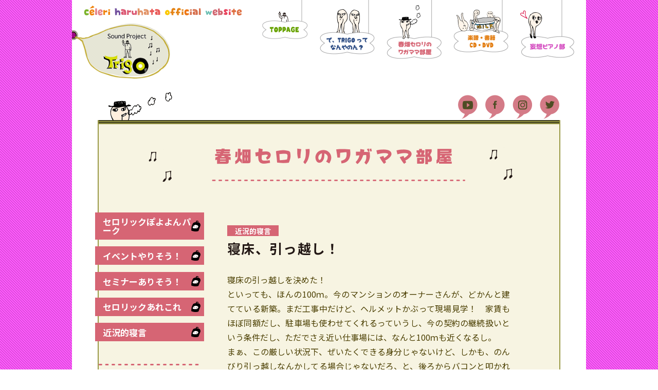

--- FILE ---
content_type: text/html; charset=UTF-8
request_url: http://www.trigo.co.jp/blog/2010/01/237/
body_size: 34361
content:
<!DOCTYPE html> 
<html lang="ja">
<head>
<meta charset="utf-8" />
<meta name="viewport" content="width=device-width, maximum-scale=1.0, user-scalable=yes">
<title>寝床、引っ越し！ | 春畑セロリのワガママ部屋 | TRIGO</title>
<meta name="keywords" content="春畑セロリ,はるはた せろり,編曲家,作曲,東京芸術大学卒" />
<meta name="description" content="春畑セロリ　作曲家　さすらいのお気楽者" />
<meta property="og:title" content="寝床、引っ越し！ | 春畑セロリのワガママ部屋 | TRIGO" />
<meta property="og:type" content="article" />
<meta property="og:url" content="http://www.trigo.co.jp/blog/2010/01/237/" />
<meta property="og:image" content="http://www.trigo.co.jp/img/og_image.png" />
<meta property="og:description" content="春畑セロリ　作曲家　さすらいのお気楽者" />
<meta property="og:site_name" content="TRIGO" />
<meta property="og:locale" content="ja_JP">
<link rel="icon" href="http://www.trigo.co.jp/img/favicon-48x48.png" type="image/png">
<link rel="apple-touch-icon-precomposed" href="http://www.trigo.co.jp/img/apple-icon-180x180.png">
<link rel="stylesheet" href="http://www.trigo.co.jp/cms/wp-content/themes/trigo2019/common/css/style.css" media="screen,print" />
<link href="https://fonts.googleapis.com/css?family=Noto+Sans+JP:400,700&display=swap" rel="stylesheet">
<link rel="alternate" type="application/rss+xml" title="TRIGO フィード" href="http://www.trigo.co.jp/feed/">
<script src="//ajax.googleapis.com/ajax/libs/jquery/3.3.1/jquery.min.js"></script> 
<script src="http://www.trigo.co.jp/cms/wp-content/themes/trigo2019/common/js/common.js"></script>
<meta name='robots' content='max-image-preview:large' />
<link rel="alternate" title="oEmbed (JSON)" type="application/json+oembed" href="http://www.trigo.co.jp/wp-json/oembed/1.0/embed?url=http%3A%2F%2Fwww.trigo.co.jp%2Fblog%2F2010%2F01%2F237%2F" />
<link rel="alternate" title="oEmbed (XML)" type="text/xml+oembed" href="http://www.trigo.co.jp/wp-json/oembed/1.0/embed?url=http%3A%2F%2Fwww.trigo.co.jp%2Fblog%2F2010%2F01%2F237%2F&#038;format=xml" />
<style id='wp-img-auto-sizes-contain-inline-css' type='text/css'>
img:is([sizes=auto i],[sizes^="auto," i]){contain-intrinsic-size:3000px 1500px}
/*# sourceURL=wp-img-auto-sizes-contain-inline-css */
</style>
<style id='wp-block-library-inline-css' type='text/css'>
:root{--wp-block-synced-color:#7a00df;--wp-block-synced-color--rgb:122,0,223;--wp-bound-block-color:var(--wp-block-synced-color);--wp-editor-canvas-background:#ddd;--wp-admin-theme-color:#007cba;--wp-admin-theme-color--rgb:0,124,186;--wp-admin-theme-color-darker-10:#006ba1;--wp-admin-theme-color-darker-10--rgb:0,107,160.5;--wp-admin-theme-color-darker-20:#005a87;--wp-admin-theme-color-darker-20--rgb:0,90,135;--wp-admin-border-width-focus:2px}@media (min-resolution:192dpi){:root{--wp-admin-border-width-focus:1.5px}}.wp-element-button{cursor:pointer}:root .has-very-light-gray-background-color{background-color:#eee}:root .has-very-dark-gray-background-color{background-color:#313131}:root .has-very-light-gray-color{color:#eee}:root .has-very-dark-gray-color{color:#313131}:root .has-vivid-green-cyan-to-vivid-cyan-blue-gradient-background{background:linear-gradient(135deg,#00d084,#0693e3)}:root .has-purple-crush-gradient-background{background:linear-gradient(135deg,#34e2e4,#4721fb 50%,#ab1dfe)}:root .has-hazy-dawn-gradient-background{background:linear-gradient(135deg,#faaca8,#dad0ec)}:root .has-subdued-olive-gradient-background{background:linear-gradient(135deg,#fafae1,#67a671)}:root .has-atomic-cream-gradient-background{background:linear-gradient(135deg,#fdd79a,#004a59)}:root .has-nightshade-gradient-background{background:linear-gradient(135deg,#330968,#31cdcf)}:root .has-midnight-gradient-background{background:linear-gradient(135deg,#020381,#2874fc)}:root{--wp--preset--font-size--normal:16px;--wp--preset--font-size--huge:42px}.has-regular-font-size{font-size:1em}.has-larger-font-size{font-size:2.625em}.has-normal-font-size{font-size:var(--wp--preset--font-size--normal)}.has-huge-font-size{font-size:var(--wp--preset--font-size--huge)}.has-text-align-center{text-align:center}.has-text-align-left{text-align:left}.has-text-align-right{text-align:right}.has-fit-text{white-space:nowrap!important}#end-resizable-editor-section{display:none}.aligncenter{clear:both}.items-justified-left{justify-content:flex-start}.items-justified-center{justify-content:center}.items-justified-right{justify-content:flex-end}.items-justified-space-between{justify-content:space-between}.screen-reader-text{border:0;clip-path:inset(50%);height:1px;margin:-1px;overflow:hidden;padding:0;position:absolute;width:1px;word-wrap:normal!important}.screen-reader-text:focus{background-color:#ddd;clip-path:none;color:#444;display:block;font-size:1em;height:auto;left:5px;line-height:normal;padding:15px 23px 14px;text-decoration:none;top:5px;width:auto;z-index:100000}html :where(.has-border-color){border-style:solid}html :where([style*=border-top-color]){border-top-style:solid}html :where([style*=border-right-color]){border-right-style:solid}html :where([style*=border-bottom-color]){border-bottom-style:solid}html :where([style*=border-left-color]){border-left-style:solid}html :where([style*=border-width]){border-style:solid}html :where([style*=border-top-width]){border-top-style:solid}html :where([style*=border-right-width]){border-right-style:solid}html :where([style*=border-bottom-width]){border-bottom-style:solid}html :where([style*=border-left-width]){border-left-style:solid}html :where(img[class*=wp-image-]){height:auto;max-width:100%}:where(figure){margin:0 0 1em}html :where(.is-position-sticky){--wp-admin--admin-bar--position-offset:var(--wp-admin--admin-bar--height,0px)}@media screen and (max-width:600px){html :where(.is-position-sticky){--wp-admin--admin-bar--position-offset:0px}}

/*# sourceURL=wp-block-library-inline-css */
</style><style id='global-styles-inline-css' type='text/css'>
:root{--wp--preset--aspect-ratio--square: 1;--wp--preset--aspect-ratio--4-3: 4/3;--wp--preset--aspect-ratio--3-4: 3/4;--wp--preset--aspect-ratio--3-2: 3/2;--wp--preset--aspect-ratio--2-3: 2/3;--wp--preset--aspect-ratio--16-9: 16/9;--wp--preset--aspect-ratio--9-16: 9/16;--wp--preset--color--black: #000000;--wp--preset--color--cyan-bluish-gray: #abb8c3;--wp--preset--color--white: #ffffff;--wp--preset--color--pale-pink: #f78da7;--wp--preset--color--vivid-red: #cf2e2e;--wp--preset--color--luminous-vivid-orange: #ff6900;--wp--preset--color--luminous-vivid-amber: #fcb900;--wp--preset--color--light-green-cyan: #7bdcb5;--wp--preset--color--vivid-green-cyan: #00d084;--wp--preset--color--pale-cyan-blue: #8ed1fc;--wp--preset--color--vivid-cyan-blue: #0693e3;--wp--preset--color--vivid-purple: #9b51e0;--wp--preset--gradient--vivid-cyan-blue-to-vivid-purple: linear-gradient(135deg,rgb(6,147,227) 0%,rgb(155,81,224) 100%);--wp--preset--gradient--light-green-cyan-to-vivid-green-cyan: linear-gradient(135deg,rgb(122,220,180) 0%,rgb(0,208,130) 100%);--wp--preset--gradient--luminous-vivid-amber-to-luminous-vivid-orange: linear-gradient(135deg,rgb(252,185,0) 0%,rgb(255,105,0) 100%);--wp--preset--gradient--luminous-vivid-orange-to-vivid-red: linear-gradient(135deg,rgb(255,105,0) 0%,rgb(207,46,46) 100%);--wp--preset--gradient--very-light-gray-to-cyan-bluish-gray: linear-gradient(135deg,rgb(238,238,238) 0%,rgb(169,184,195) 100%);--wp--preset--gradient--cool-to-warm-spectrum: linear-gradient(135deg,rgb(74,234,220) 0%,rgb(151,120,209) 20%,rgb(207,42,186) 40%,rgb(238,44,130) 60%,rgb(251,105,98) 80%,rgb(254,248,76) 100%);--wp--preset--gradient--blush-light-purple: linear-gradient(135deg,rgb(255,206,236) 0%,rgb(152,150,240) 100%);--wp--preset--gradient--blush-bordeaux: linear-gradient(135deg,rgb(254,205,165) 0%,rgb(254,45,45) 50%,rgb(107,0,62) 100%);--wp--preset--gradient--luminous-dusk: linear-gradient(135deg,rgb(255,203,112) 0%,rgb(199,81,192) 50%,rgb(65,88,208) 100%);--wp--preset--gradient--pale-ocean: linear-gradient(135deg,rgb(255,245,203) 0%,rgb(182,227,212) 50%,rgb(51,167,181) 100%);--wp--preset--gradient--electric-grass: linear-gradient(135deg,rgb(202,248,128) 0%,rgb(113,206,126) 100%);--wp--preset--gradient--midnight: linear-gradient(135deg,rgb(2,3,129) 0%,rgb(40,116,252) 100%);--wp--preset--font-size--small: 13px;--wp--preset--font-size--medium: 20px;--wp--preset--font-size--large: 36px;--wp--preset--font-size--x-large: 42px;--wp--preset--spacing--20: 0.44rem;--wp--preset--spacing--30: 0.67rem;--wp--preset--spacing--40: 1rem;--wp--preset--spacing--50: 1.5rem;--wp--preset--spacing--60: 2.25rem;--wp--preset--spacing--70: 3.38rem;--wp--preset--spacing--80: 5.06rem;--wp--preset--shadow--natural: 6px 6px 9px rgba(0, 0, 0, 0.2);--wp--preset--shadow--deep: 12px 12px 50px rgba(0, 0, 0, 0.4);--wp--preset--shadow--sharp: 6px 6px 0px rgba(0, 0, 0, 0.2);--wp--preset--shadow--outlined: 6px 6px 0px -3px rgb(255, 255, 255), 6px 6px rgb(0, 0, 0);--wp--preset--shadow--crisp: 6px 6px 0px rgb(0, 0, 0);}:where(.is-layout-flex){gap: 0.5em;}:where(.is-layout-grid){gap: 0.5em;}body .is-layout-flex{display: flex;}.is-layout-flex{flex-wrap: wrap;align-items: center;}.is-layout-flex > :is(*, div){margin: 0;}body .is-layout-grid{display: grid;}.is-layout-grid > :is(*, div){margin: 0;}:where(.wp-block-columns.is-layout-flex){gap: 2em;}:where(.wp-block-columns.is-layout-grid){gap: 2em;}:where(.wp-block-post-template.is-layout-flex){gap: 1.25em;}:where(.wp-block-post-template.is-layout-grid){gap: 1.25em;}.has-black-color{color: var(--wp--preset--color--black) !important;}.has-cyan-bluish-gray-color{color: var(--wp--preset--color--cyan-bluish-gray) !important;}.has-white-color{color: var(--wp--preset--color--white) !important;}.has-pale-pink-color{color: var(--wp--preset--color--pale-pink) !important;}.has-vivid-red-color{color: var(--wp--preset--color--vivid-red) !important;}.has-luminous-vivid-orange-color{color: var(--wp--preset--color--luminous-vivid-orange) !important;}.has-luminous-vivid-amber-color{color: var(--wp--preset--color--luminous-vivid-amber) !important;}.has-light-green-cyan-color{color: var(--wp--preset--color--light-green-cyan) !important;}.has-vivid-green-cyan-color{color: var(--wp--preset--color--vivid-green-cyan) !important;}.has-pale-cyan-blue-color{color: var(--wp--preset--color--pale-cyan-blue) !important;}.has-vivid-cyan-blue-color{color: var(--wp--preset--color--vivid-cyan-blue) !important;}.has-vivid-purple-color{color: var(--wp--preset--color--vivid-purple) !important;}.has-black-background-color{background-color: var(--wp--preset--color--black) !important;}.has-cyan-bluish-gray-background-color{background-color: var(--wp--preset--color--cyan-bluish-gray) !important;}.has-white-background-color{background-color: var(--wp--preset--color--white) !important;}.has-pale-pink-background-color{background-color: var(--wp--preset--color--pale-pink) !important;}.has-vivid-red-background-color{background-color: var(--wp--preset--color--vivid-red) !important;}.has-luminous-vivid-orange-background-color{background-color: var(--wp--preset--color--luminous-vivid-orange) !important;}.has-luminous-vivid-amber-background-color{background-color: var(--wp--preset--color--luminous-vivid-amber) !important;}.has-light-green-cyan-background-color{background-color: var(--wp--preset--color--light-green-cyan) !important;}.has-vivid-green-cyan-background-color{background-color: var(--wp--preset--color--vivid-green-cyan) !important;}.has-pale-cyan-blue-background-color{background-color: var(--wp--preset--color--pale-cyan-blue) !important;}.has-vivid-cyan-blue-background-color{background-color: var(--wp--preset--color--vivid-cyan-blue) !important;}.has-vivid-purple-background-color{background-color: var(--wp--preset--color--vivid-purple) !important;}.has-black-border-color{border-color: var(--wp--preset--color--black) !important;}.has-cyan-bluish-gray-border-color{border-color: var(--wp--preset--color--cyan-bluish-gray) !important;}.has-white-border-color{border-color: var(--wp--preset--color--white) !important;}.has-pale-pink-border-color{border-color: var(--wp--preset--color--pale-pink) !important;}.has-vivid-red-border-color{border-color: var(--wp--preset--color--vivid-red) !important;}.has-luminous-vivid-orange-border-color{border-color: var(--wp--preset--color--luminous-vivid-orange) !important;}.has-luminous-vivid-amber-border-color{border-color: var(--wp--preset--color--luminous-vivid-amber) !important;}.has-light-green-cyan-border-color{border-color: var(--wp--preset--color--light-green-cyan) !important;}.has-vivid-green-cyan-border-color{border-color: var(--wp--preset--color--vivid-green-cyan) !important;}.has-pale-cyan-blue-border-color{border-color: var(--wp--preset--color--pale-cyan-blue) !important;}.has-vivid-cyan-blue-border-color{border-color: var(--wp--preset--color--vivid-cyan-blue) !important;}.has-vivid-purple-border-color{border-color: var(--wp--preset--color--vivid-purple) !important;}.has-vivid-cyan-blue-to-vivid-purple-gradient-background{background: var(--wp--preset--gradient--vivid-cyan-blue-to-vivid-purple) !important;}.has-light-green-cyan-to-vivid-green-cyan-gradient-background{background: var(--wp--preset--gradient--light-green-cyan-to-vivid-green-cyan) !important;}.has-luminous-vivid-amber-to-luminous-vivid-orange-gradient-background{background: var(--wp--preset--gradient--luminous-vivid-amber-to-luminous-vivid-orange) !important;}.has-luminous-vivid-orange-to-vivid-red-gradient-background{background: var(--wp--preset--gradient--luminous-vivid-orange-to-vivid-red) !important;}.has-very-light-gray-to-cyan-bluish-gray-gradient-background{background: var(--wp--preset--gradient--very-light-gray-to-cyan-bluish-gray) !important;}.has-cool-to-warm-spectrum-gradient-background{background: var(--wp--preset--gradient--cool-to-warm-spectrum) !important;}.has-blush-light-purple-gradient-background{background: var(--wp--preset--gradient--blush-light-purple) !important;}.has-blush-bordeaux-gradient-background{background: var(--wp--preset--gradient--blush-bordeaux) !important;}.has-luminous-dusk-gradient-background{background: var(--wp--preset--gradient--luminous-dusk) !important;}.has-pale-ocean-gradient-background{background: var(--wp--preset--gradient--pale-ocean) !important;}.has-electric-grass-gradient-background{background: var(--wp--preset--gradient--electric-grass) !important;}.has-midnight-gradient-background{background: var(--wp--preset--gradient--midnight) !important;}.has-small-font-size{font-size: var(--wp--preset--font-size--small) !important;}.has-medium-font-size{font-size: var(--wp--preset--font-size--medium) !important;}.has-large-font-size{font-size: var(--wp--preset--font-size--large) !important;}.has-x-large-font-size{font-size: var(--wp--preset--font-size--x-large) !important;}
/*# sourceURL=global-styles-inline-css */
</style>

<style id='classic-theme-styles-inline-css' type='text/css'>
/*! This file is auto-generated */
.wp-block-button__link{color:#fff;background-color:#32373c;border-radius:9999px;box-shadow:none;text-decoration:none;padding:calc(.667em + 2px) calc(1.333em + 2px);font-size:1.125em}.wp-block-file__button{background:#32373c;color:#fff;text-decoration:none}
/*# sourceURL=/wp-includes/css/classic-themes.min.css */
</style>
<link rel="https://api.w.org/" href="http://www.trigo.co.jp/wp-json/" /><link rel="alternate" title="JSON" type="application/json" href="http://www.trigo.co.jp/wp-json/wp/v2/blog/237" /><link rel='shortlink' href='http://www.trigo.co.jp/?p=237' />
</head>
<body id="b-blog_entry" class="b-blog b-singular">
<div id="wrap">
<header id="header">
	<div id="header_inner">
		<h1 id="header_logo">
			<span class="header_title">春畑セロリ オフィシャル・ウェブサイト</span>
			<a href="http://www.trigo.co.jp/"><img class="logo" src="/common/logo_anime.gif" alt="TRIGO"></a>
		</h1>
		<div id="header_copy">
			<img src="/img/common/header_copy02.svg" alt="WELCOME TO OUR HOMEPAGE!!  HAVE A JOY TIME & ENJOY MUSIC LIFE!">
		</div>
		<div id="header_nav">
			<nav class="global_nav">

<nav class="global_nav_inner">
	<ul class="gnav_ul">
		<li class="gnav_li gnav_li_home">
			<a class="gnav_a" href="http://www.trigo.co.jp/"><span class="gnav_label">Home</span></a>
		</li>
		<li class="gnav_li gnav_li_trigo">
			<a class="gnav_a" href="http://www.trigo.co.jp/trigo_info/"><span class="gnav_label">で、TRIGOってなんやのん？</span></a>
		</li>
		<li class="gnav_li gnav_li_blog">
			<a class="gnav_a" href="http://www.trigo.co.jp/blog/"><span class="gnav_label">春畑セロリのワガママ部屋</span></a>
		</li>
		<li class="gnav_li gnav_li_works">
			<a class="gnav_a" href="http://www.trigo.co.jp/works/"><span class="gnav_label">楽譜・書籍・CD・DVD</span></a>
		</li>
		<li class="gnav_li gnav_li_piano">
			<a class="gnav_a" href="http://www.trigo.co.jp/piano/"><span class="gnav_label">妄想ピアノ部</span></a>
		</li>
	</ul>
</nav>

			</nav>
		</div>
		<div id="btn_menu"><a href="">MENU</a></div>
	</div>
</header>
<!-- / header -->

<div id="content">

<div class="content_wrap content_wrap_entry" id="content_wrap_blog">
	<ul class="btns_sns">
		<li class="btn_sns btn_sns_youtube"><a href="https://www.youtube.com/channel/UC4A0jaE4OGu-4jEDLEZAdyw" target="_blank">YouTube</a></li>
		<li class="btn_sns btn_sns_fb"><a href="https://www.facebook.com/CeleriHaruhata" target="_blank">Facebook</a></li>
		<li class="btn_sns btn_sns_insta"><a href="https://www.instagram.com/celeri_easywanderer/" target="_blank">Instagram</a></li>
		<li class="btn_sns btn_sns_tw"><a href="https://twitter.com/CeleriHaruhata" target="_blank">Twitter</a></li>
	</ul>
<div class="content_header">
	<h2 class="pagetitle" id="pagetitle_blog">春畑セロリのワガママ部屋</h2>
</div>
<div class="content content_2clm" id="content_blog">

<div class="content_2clm_sub archive_nav" id="archive_nav_blog">



	<div class="archive_nav_list archive_nav_catlist">
		<h3 class="hidden">CATEGORY</h3>
		<ul class="catlist">

				<li class="catlist_item catlist_item_blog" id="catlist_item_005poyoyon">
			<a class="entry_cat entry_cat_blog" href="http://www.trigo.co.jp/blog/cat_blog/005poyoyon/">セロリックぽよよんパーク</a>
		</li>
				<li class="catlist_item catlist_item_blog" id="catlist_item_002event">
			<a class="entry_cat entry_cat_blog" href="http://www.trigo.co.jp/blog/cat_blog/002event/">イベントやりそう！</a>
		</li>
				<li class="catlist_item catlist_item_blog" id="catlist_item_003seminar">
			<a class="entry_cat entry_cat_blog" href="http://www.trigo.co.jp/blog/cat_blog/003seminar/">セミナーありそう！</a>
		</li>
				<li class="catlist_item catlist_item_blog" id="catlist_item_004latest">
			<a class="entry_cat entry_cat_blog" href="http://www.trigo.co.jp/blog/cat_blog/004latest/">セロリックあれこれ</a>
		</li>
				<li class="catlist_item catlist_item_blog" id="catlist_item_001negoto">
			<a class="entry_cat entry_cat_blog" href="http://www.trigo.co.jp/blog/cat_blog/001negoto/">近況的寝言</a>
		</li>
		
		</ul>
	</div><!-- /.archive_nav_catlist -->


	<div class="archive_nav_list archive_nav_taglist">
		<h3 class="archive_nav_label">TAG</h3>
		<ul class="taglist">

				<li class="taglist_item taglist_item_blog" id="taglist_item_tag_blog-15">
			<a class="entry_tag entry_tag_blog" href="http://www.trigo.co.jp/blog/tag_blog/tag_blog-15/">「wa!」</a>
		</li>
				<li class="taglist_item taglist_item_blog" id="taglist_item_stage">
			<a class="entry_tag entry_tag_blog" href="http://www.trigo.co.jp/blog/tag_blog/stage/">stage</a>
		</li>
				<li class="taglist_item taglist_item_blog" id="taglist_item_tag_blog-19">
			<a class="entry_tag entry_tag_blog" href="http://www.trigo.co.jp/blog/tag_blog/tag_blog-19/">Web記事</a>
		</li>
				<li class="taglist_item taglist_item_blog" id="taglist_item_tag_blog-13">
			<a class="entry_tag entry_tag_blog" href="http://www.trigo.co.jp/blog/tag_blog/tag_blog-13/">さすらいのお気楽者</a>
		</li>
				<li class="taglist_item taglist_item_blog" id="taglist_item_tag_blog-22">
			<a class="entry_tag entry_tag_blog" href="http://www.trigo.co.jp/blog/tag_blog/tag_blog-22/">ぽよよんパーク／YouTube</a>
		</li>
				<li class="taglist_item taglist_item_blog" id="taglist_item_tag_blog-20">
			<a class="entry_tag entry_tag_blog" href="http://www.trigo.co.jp/blog/tag_blog/tag_blog-20/">出版物の特設サイト</a>
		</li>
				<li class="taglist_item taglist_item_blog" id="taglist_item_tag_blog-18">
			<a class="entry_tag entry_tag_blog" href="http://www.trigo.co.jp/blog/tag_blog/tag_blog-18/">動画がありま〜す！</a>
		</li>
				<li class="taglist_item taglist_item_blog" id="taglist_item_tag_blog-14">
			<a class="entry_tag entry_tag_blog" href="http://www.trigo.co.jp/blog/tag_blog/tag_blog-14/">寝言中の寝言</a>
		</li>
				<li class="taglist_item taglist_item_blog" id="taglist_item_tag_blog-16">
			<a class="entry_tag entry_tag_blog" href="http://www.trigo.co.jp/blog/tag_blog/tag_blog-16/">新刊書いた？</a>
		</li>
				<li class="taglist_item taglist_item_blog" id="taglist_item_tag_blog-6">
			<a class="entry_tag entry_tag_blog" href="http://www.trigo.co.jp/blog/tag_blog/tag_blog-6/">著作権について</a>
		</li>
		
		</ul>
	</div><!-- /.archive_nav_taglist -->


	<div class="archive_nav_list archive_nav_yearlylist">
		<h3 class="archive_nav_label">ARCHIVE</h3>

<ul class="taglist">
		<li class="taglist_item taglist_item_blog" id="taglist_item_2003">
			<a class="entry_tag entry_tag_blog" href="http://www.trigo.co.jp/2003/?post_type=blog">2003年</a>
		</li>

      
		<li class="taglist_item taglist_item_blog" id="taglist_item_2004">
			<a class="entry_tag entry_tag_blog" href="http://www.trigo.co.jp/2004/?post_type=blog">2004年</a>
		</li>

      
		<li class="taglist_item taglist_item_blog" id="taglist_item_2005">
			<a class="entry_tag entry_tag_blog" href="http://www.trigo.co.jp/2005/?post_type=blog">2005年</a>
		</li>

      
		<li class="taglist_item taglist_item_blog" id="taglist_item_2006">
			<a class="entry_tag entry_tag_blog" href="http://www.trigo.co.jp/2006/?post_type=blog">2006年</a>
		</li>

      
		<li class="taglist_item taglist_item_blog" id="taglist_item_2007">
			<a class="entry_tag entry_tag_blog" href="http://www.trigo.co.jp/2007/?post_type=blog">2007年</a>
		</li>

      
		<li class="taglist_item taglist_item_blog" id="taglist_item_2008">
			<a class="entry_tag entry_tag_blog" href="http://www.trigo.co.jp/2008/?post_type=blog">2008年</a>
		</li>

      
		<li class="taglist_item taglist_item_blog" id="taglist_item_2009">
			<a class="entry_tag entry_tag_blog" href="http://www.trigo.co.jp/2009/?post_type=blog">2009年</a>
		</li>

      
		<li class="taglist_item taglist_item_blog" id="taglist_item_2010">
			<a class="entry_tag entry_tag_blog" href="http://www.trigo.co.jp/2010/?post_type=blog">2010年</a>
		</li>

      
		<li class="taglist_item taglist_item_blog" id="taglist_item_2011">
			<a class="entry_tag entry_tag_blog" href="http://www.trigo.co.jp/2011/?post_type=blog">2011年</a>
		</li>

      
		<li class="taglist_item taglist_item_blog" id="taglist_item_2012">
			<a class="entry_tag entry_tag_blog" href="http://www.trigo.co.jp/2012/?post_type=blog">2012年</a>
		</li>

      
		<li class="taglist_item taglist_item_blog" id="taglist_item_2013">
			<a class="entry_tag entry_tag_blog" href="http://www.trigo.co.jp/2013/?post_type=blog">2013年</a>
		</li>

      
		<li class="taglist_item taglist_item_blog" id="taglist_item_2014">
			<a class="entry_tag entry_tag_blog" href="http://www.trigo.co.jp/2014/?post_type=blog">2014年</a>
		</li>

      
		<li class="taglist_item taglist_item_blog" id="taglist_item_2015">
			<a class="entry_tag entry_tag_blog" href="http://www.trigo.co.jp/2015/?post_type=blog">2015年</a>
		</li>

      
		<li class="taglist_item taglist_item_blog" id="taglist_item_2016">
			<a class="entry_tag entry_tag_blog" href="http://www.trigo.co.jp/2016/?post_type=blog">2016年</a>
		</li>

      
		<li class="taglist_item taglist_item_blog" id="taglist_item_2017">
			<a class="entry_tag entry_tag_blog" href="http://www.trigo.co.jp/2017/?post_type=blog">2017年</a>
		</li>

      
		<li class="taglist_item taglist_item_blog" id="taglist_item_2018">
			<a class="entry_tag entry_tag_blog" href="http://www.trigo.co.jp/2018/?post_type=blog">2018年</a>
		</li>

      
		<li class="taglist_item taglist_item_blog" id="taglist_item_2019">
			<a class="entry_tag entry_tag_blog" href="http://www.trigo.co.jp/2019/?post_type=blog">2019年</a>
		</li>

      
		<li class="taglist_item taglist_item_blog" id="taglist_item_2020">
			<a class="entry_tag entry_tag_blog" href="http://www.trigo.co.jp/2020/?post_type=blog">2020年</a>
		</li>

      
		<li class="taglist_item taglist_item_blog" id="taglist_item_2021">
			<a class="entry_tag entry_tag_blog" href="http://www.trigo.co.jp/2021/?post_type=blog">2021年</a>
		</li>

      
		<li class="taglist_item taglist_item_blog" id="taglist_item_2022">
			<a class="entry_tag entry_tag_blog" href="http://www.trigo.co.jp/2022/?post_type=blog">2022年</a>
		</li>

      
		<li class="taglist_item taglist_item_blog" id="taglist_item_2023">
			<a class="entry_tag entry_tag_blog" href="http://www.trigo.co.jp/2023/?post_type=blog">2023年</a>
		</li>

      
		<li class="taglist_item taglist_item_blog" id="taglist_item_2024">
			<a class="entry_tag entry_tag_blog" href="http://www.trigo.co.jp/2024/?post_type=blog">2024年</a>
		</li>

      
		<li class="taglist_item taglist_item_blog" id="taglist_item_2025">
			<a class="entry_tag entry_tag_blog" href="http://www.trigo.co.jp/2025/?post_type=blog">2025年</a>
		</li>

      </ul>
	</div><!-- /.archive_nav_taglist -->

</div><!-- /#archive_nav -->

	<div class="content_2clm_main" id="entry_blog">


		<section class="section">
			<div class="section_body">
				<div class="entry entry_blog">
					<div class="entry_img">
											</div>
					<div class="entry_header">
						<div class="entry_tags">
													<span class="entry_cat entry_cat_blog cat_001negoto">近況的寝言</span>
												</div>
						<h3 class="entry_title">
							寝床、引っ越し！													</h3>
					</div>
					<div class="entry_text">
						<div class="entry_body">
							<p>寝床の引っ越しを決めた！<br />
といっても、ほんの100ｍ。今のマンションのオーナーさんが、どかんと建てている新築。まだ工事中だけど、ヘルメットかぶって現場見学！　家賃もほぼ同額だし、駐車場も使わせてくれるっていうし、今の契約の継続扱いという条件だし、ただでさえ近い仕事場には、なんと100ｍも近くなるし。<br />
まぁ、この厳しい状況下、ぜいたくできる身分じゃないけど、しかも、のんびり引っ越しなんかしてる場合じゃないだろ、と、後ろからバコンと叩かれちゃいそうなくらい、あちこち宿題を抱えてるけど、三浦の海のアジトを手放し、オフィスも大改造した今、さらにもうひとふんばり、寝床を居心地よくリニューアルすることで、パワーを倍増しようという企みです。というか、引っ越しでもしないと、何がどこにあるかわからないこの状況は打破できんのです。</p>
<p>三浦海岸からの引き上げと仕事場へのピアノ搬入以来、実家もオフィスも、片付いているようで片付かず、何やら中途半端。が、しかし、この英断で、ようやくすべてが決着するでしょう。夢にまで見た、不要なものとの決別。コアなもののみの生活。あぁ、シンプル。</p>
<p>な～んちゃって、実際は、そうはうまくいかないんですよねぇ。そこがドロドロの人生なのですよねぇ。環境が変わっても、したたかに続くズルズルの生活、怠惰、自由奔放、脳ミソ放し飼いの毎日。んでね、その混沌とルーズさの中から、なんか知らないけどピカピカで、変で、大切なものが、にょきにょきと出てきちゃう。それが面白くてやめられないんだよねぇ。</p>
<p>ん～、じゃ、何のために引っ越すんだ？　ま、イベントですね。</p>
						</div>
											</div>
					<div class="entry_footer">
						<div class="entry_tags">
													<a class="entry_tag entry_tag_blog tag_tag_blog-14" href="http://www.trigo.co.jp/blog/tag_blog/tag_blog-14/">寝言中の寝言</a>
												</div>
						<div class="entry_date">2010.01.15</div>
					</div>
				</div><!-- /.entry_blog -->
			</div><!-- /.section_body -->


			<div class="section_body" id="related_entry">
								<h4 class="label_related">「近況的寝言」をもっと読む</h4>
								<ul class="entrylist">

												
	<li class="entrylist_item"><a class="entry_link" href="http://www.trigo.co.jp/blog/2025/01/1002/">
	<div class="entry_img">
					<img class="entry_img_thumb" src="http://www.trigo.co.jp/cms/wp-content/uploads/2025/01/c478b1a6dedb96603a486610161ab963-340x238.jpg" alt="">
			</div>
	<div class="entry_text">
		<div class="entry_tags">
					<span class="entry_cat entry_cat_blog cat_001negoto">近況的寝言</span>
				</div>
		<h4 class="entry_title">
			2025は、負けないぞ！					</h4>
		<p class="entry_body">2024年のクリスマスから2025年のお正月にかけては、雪の露天風呂で悪化した...</p>
		<div class="entry_date">2025.01.30</div>
	</div>
</a></li>


				
	<li class="entrylist_item"><a class="entry_link" href="http://www.trigo.co.jp/blog/2024/07/996/">
	<div class="entry_img">
					<img class="entry_img_thumb" src="http://www.trigo.co.jp/cms/wp-content/uploads/2024/07/IMG_3941-2-scaled-e1721651106205-340x270.jpeg" alt="">
			</div>
	<div class="entry_text">
		<div class="entry_tags">
					<span class="entry_cat entry_cat_blog cat_001negoto">近況的寝言</span>
				</div>
		<h4 class="entry_title">
			ボンビー鉄道の旅、さすらいレポ					</h4>
		<p class="entry_body">昨年は宇宙をテーマに曲を書いたのだけれど、もう少しだけ身近な事象にフォーカスし...</p>
		<div class="entry_date">2024.07.24</div>
	</div>
</a></li>


				
	<li class="entrylist_item"><a class="entry_link" href="http://www.trigo.co.jp/blog/2024/01/899/">
	<div class="entry_img">
					<img class="entry_img_thumb" src="http://www.trigo.co.jp/cms/wp-content/uploads/2024/01/IMG_3575-scaled-e1705326103615-340x453.jpeg" alt="">
			</div>
	<div class="entry_text">
		<div class="entry_tags">
					<span class="entry_cat entry_cat_blog cat_001negoto">近況的寝言</span>
				</div>
		<h4 class="entry_title">
			2024年も明けましたね〜。					</h4>
		<p class="entry_body">2023年はすっかりワガママ部屋をサボっていましたが、なかなかセンチメンタルな...</p>
		<div class="entry_date">2024.01.15</div>
	</div>
</a></li>


				
	<li class="entrylist_item"><a class="entry_link" href="http://www.trigo.co.jp/blog/2023/01/861/">
	<div class="entry_img">
					<img class="entry_img_thumb" src="http://www.trigo.co.jp/cms/wp-content/uploads/2023/01/IMG_2936-340x255.jpeg" alt="">
			</div>
	<div class="entry_text">
		<div class="entry_tags">
					<span class="entry_cat entry_cat_blog cat_004latest">セロリックあれこれ</span>
					<span class="entry_cat entry_cat_blog cat_001negoto">近況的寝言</span>
				</div>
		<h4 class="entry_title">
			2023年明けましたね。					</h4>
		<p class="entry_body">あけましておめでとうございます。 2022年は、なかなかに無茶振りをいただいた...</p>
		<div class="entry_date">2023.01.02</div>
	</div>
</a></li>


				
	<li class="entrylist_item"><a class="entry_link" href="http://www.trigo.co.jp/blog/2022/05/829/">
	<div class="entry_img">
					<img class="entry_img_thumb" src="http://www.trigo.co.jp/cms/wp-content/uploads/2022/05/IMG_2583-340x255.jpeg" alt="">
			</div>
	<div class="entry_text">
		<div class="entry_tags">
					<span class="entry_cat entry_cat_blog cat_001negoto">近況的寝言</span>
				</div>
		<h4 class="entry_title">
			久しぶりのスタジオ、そのほか一喜一憂一怒三楽					</h4>
		<p class="entry_body">もう何年ぶりかわからないくらい久々のスタジオ録音がありまして……。コロナ以前は...</p>
		<div class="entry_date">2022.05.30</div>
	</div>
</a></li>


				
	<li class="entrylist_item"><a class="entry_link" href="http://www.trigo.co.jp/blog/2022/01/823/">
	<div class="entry_img">
					<img class="entry_img_thumb" src="http://www.trigo.co.jp/cms/wp-content/uploads/2022/01/IMG_1413-e1641042359940-340x263.jpg" alt="">
			</div>
	<div class="entry_text">
		<div class="entry_tags">
					<span class="entry_cat entry_cat_blog cat_001negoto">近況的寝言</span>
				</div>
		<h4 class="entry_title">
			爽快に地を這い、泥まみれで笑顔のジャンプ！					</h4>
		<p class="entry_body">2022年、あけましておめでとうございます。 昨年は大きな成果をあまり出せず、...</p>
		<div class="entry_date">2022.01.01</div>
	</div>
</a></li>


								
				</ul>
				<div class="btn_more btn_right"><a href="http://www.trigo.co.jp/blog/cat_blog/001negoto/">もっと読む</a></div>
			</div><!-- /.section_body -->
		</section>


	</div><!-- /#entry_blog -->

</div><!-- /.content -->
</div><!-- /.content_wrap -->

</div><!-- /#content -->

	
<footer id="footer">
	<div id="page-top"><a href="#pagetop">Page Top</a></div>
	<div class="footer_copy hidden">
		<small>&copy; TRIGO</small>
	</div>
</footer>
</div><!-- /#wrap -->

<script type="speculationrules">
{"prefetch":[{"source":"document","where":{"and":[{"href_matches":"/*"},{"not":{"href_matches":["/cms/wp-*.php","/cms/wp-admin/*","/cms/wp-content/uploads/*","/cms/wp-content/*","/cms/wp-content/plugins/*","/cms/wp-content/themes/trigo2019/*","/*\\?(.+)"]}},{"not":{"selector_matches":"a[rel~=\"nofollow\"]"}},{"not":{"selector_matches":".no-prefetch, .no-prefetch a"}}]},"eagerness":"conservative"}]}
</script>
</body>
</html>


--- FILE ---
content_type: text/css
request_url: http://www.trigo.co.jp/cms/wp-content/themes/trigo2019/common/css/style.css
body_size: 42732
content:
@charset "UTF-8";

/* reset */
html,body,div,span,object,iframe,h1,h2,h3,h4,h5,h6,p,blockquote,pre,abbr,address,cite,code,del,dfn,em,img,ins,kbd,q,samp,small,strong,sub,sup,var,b,i,dl,dt,dd,ol,ul,li,fieldset,form,label,legend,table,caption,tbody,tfoot,thead,tr,th,td,article,aside,figure,footer,header,hgroup,menu,nav,section,time,mark,audio,video{margin:0;padding:0;border:0;outline:0;font-size:100%;vertical-align:baseline;background:transparent;}article,aside,figure,footer,header,hgroup,nav,section{display:block;}img,object,embed{vertical-align: bottom;}html{overflow-y:scroll;}ul{list-style:none;}blockquote,q{quotes:none;}blockquote:before,blockquote:after,q:before,q:after{content:'';content:none;}a{margin:0;padding:0;font-size:100%;vertical-align:baseline;background:transparent;}del{text-decoration:line-through;}abbr[title],dfn[title]{border-bottom:1px dotted #000;cursor:help;}table{border-collapse:collapse;border-spacing:0;}th{font-weight:bold;vertical-align:bottom;}td{font-weight:normal;vertical-align:top;}hr{display:block;height:1px;border:0;border-top:1px solid #ccc;margin:1em 0;padding:0;}input,select{vertical-align:middle;}pre{white-space:pre;white-space:pre-wrap;white-space:pre-line;word-wrap:break-word;}input[type="radio"]{vertical-align:text-bottom;}input[type="checkbox"]{vertical-align:bottom;*vertical-align:baseline;}select,input,textarea{font:99% sans-serif;}table{font-size:inherit;font:100%;}a:hover,a:active{outline:none;}strong,th{font-weight:bold;}td,td img{vertical-align:top;}sub,sup{font-size:75%;line-height:0;position:relative;}sup{top:-0.5em;}sub{bottom:-0.25em;}pre,code,kbd,samp{font-family:monospace,sans-serif;}label,input[type=button],input[type=submit],button{cursor:pointer;}button,input,select,textarea{margin:0;}button{width:auto;overflow:visible;}[hidden]{display:none !important;}[disabled]{cursor:not-allowed;}:focus:not(:focus-visible){outline:none;}

/* clear */
.clear:before,.clear:after{content:"\0020";display:block;height:0;overflow:hidden;}.clear:after{clear:both;}.clear{zoom:1;}

/* base */

html {
	font-family: 'Noto Sans JP','ヒラギノ角ゴ ProN W3','Hiragino Kaku Gothic ProN','游ゴシック',YuGothic,'メイリオ',Meiryo,sans-serif;
	font-size: 62.5%; /* 10px */
	-webkit-text-size-adjust: 100%;
	-webkit-tap-highlight-color: rgba(0, 0, 0, 0);
}
body {
	position:relative;
	width:100%;
	height:100%;
	font-size:1.4rem;
	line-height:1;
	color : #4a3e00;
	min-width:1040px;
	background: url(/common/images/sima.gif) 0 0 repeat;
}

@media screen and (max-width: 767px) { /**** tablet未満（SP） ****/
	body {
		font-size:1.4rem;
		letter-spacing:0;
		min-width:375px; 
	}
}

/* 明朝体 */
.serif{
	font-family: 'ヒラギノ明朝 ProN W3','Hiragino Mincho ProN','游明朝',YuMincho,'ＭＳ Ｐ明朝',serif;
	font-weight: normal;
}
/* 数字 */
.number{
	font-family: Bahnschrift,Arial,'Trebuchet MS','ヒラギノ角ゴ ProN W3','Hiragino Kaku Gothic ProN','メイリオ',Meiryo,sans-serif;
} 



*,
*::before,
*::after {
  box-sizing: border-box;
}
p,li,dd,td {
  text-align: justify;
  text-justify: inter-ideograph;
}
h1,h2,h3,h4,h5{
	font-weight: 400;
}
img {
	max-width:100%;
	height:auto;
}


a { /* duration
	transition: color 0.3s; */
}
a:link,
a:visited,
a:hover,
a:active{
	color : #4a3e00;
	text-decoration: none;
	overflow-wrap: break-word;
}

a.textlink:link,
a.textlink:visited{
	color : #4a3e00;
	text-decoration: underline;
	text-decoration-color: #4a3e00;
}
a.textlink:hover,
a.textlink:active{
	color: #999;
}

a.alpha:link,
a.alpha:visited,
a.trans:link,
a.trans:visited {
/*	transition: opacity 0.3s ease-out;*/
	opacity: 1;
}
a.alpha:hover,
a.alpha:active {
	opacity: 0.6;
}
a.trans:hover,
a.trans:active {
	opacity: 0;
}

a.btn_shadow{
	filter: drop-shadow(0 3px 4px rgba(0,0,0,0));
	transition: all 0.2s;
}
a.btn_shadow:hover{
	filter: drop-shadow(0 3px 4px rgba(0,0,0,0.3));
}

a.btn_shadow2{
	filter: drop-shadow(0 3px 3px rgba(0,0,0,0.3));
	transition: all 0.2s;
}
a.btn_shadow2:hover{
	filter: drop-shadow(0 3px 6px rgba(0,0,0,0.5));
}



.br_sp,
.text_sp,
.block_sp{
	display:none;
}
.br_pc,
.text_pc{
	display:inline;
}
.block_pc{
	display:block;
}
@media screen and (max-width: 767px) { /**** tablet未満（SP） ****/
	.br_sp,
	.text_sp{
		display:inline;
	}
	.block_sp{
		display:block;
	}
	.br_pc,
	.text_pc,
	.block_pc{
		display:none;
	}
}




/****************************************************************************
body
****************************************************************************/

#wrap{
	width: 94%;
	max-width: 1000px;
	margin: 0 auto;
	background-color: #fff;
}

#header{}
#header_mainimage{}

#content{}
	.content_wrap{}
		.content{}

#footer{
}
 
@media print, screen and (min-width: 768px) { /****** tablet以上 ******/

	#wrap{
		min-height: 100vh;
		display: flex;
		flex-direction: column;
		justify-content: space-between;
	}
	#content{
		flex-grow: 1;
	}

}


/****************************************************************************
header
****************************************************************************/

#header{
}
#header_inner{
	display: flex;
	justify-content: space-between;
	align-items: flex-start;
	padding-bottom: 20px;
	position: relative;
}
#b-home #header_inner{
	background-image: url("/common/images/top2/images/tori.gif"), url("/common/images/top2/images/tori2.gif");
	background-position: 75% 45%, 95% 65%;
	background-repeat: no-repeat;
}

#header_logo{
	display: flex;
	flex-direction: column;
	justify-content: flex-start;
	padding-top: 10px;
}
.header_title{
	display: block;
	font-size: 0%;
	line-height: 0%;
	text-indent: 100%;
	white-space: nowrap;
	overflow: hidden;
	background:50% 50% no-repeat;
	background-size:contain;
}

#header_copy{
	display: none;
}

.gnav_ul{
	display: flex;
	justify-content: space-between;
	align-items: flex-start;
}
.gnav_a{
	display: block;
	width: 100%;
	height: 100%;
	font-size: 0%;
	line-height: 0%;
	text-indent: 100%;
	white-space: nowrap;
	overflow: hidden;
	background:50% 100% no-repeat;
	background-size:cover;
}
.gnav_li_home .gnav_a{
	background-image: url("/img/common/img_gnav00@2x.png");
}
.gnav_li_trigo .gnav_a{
	background-image: url("/img/common/img_gnav01@2x.png");
}
.gnav_li_blog .gnav_a{
	background-image: url("/img/common/img_gnav02@2x.png");
}
.gnav_li_works .gnav_a{
	background-image: url("/img/common/img_gnav03@2x.png");
}
.gnav_li_piano .gnav_a{
	background-image: url("/img/common/img_gnav04@2x.png");
}


@media print, screen and (min-width: 768px) { /****** tablet以上 ******/

	.header_title{
		margin-left: 22px;
		margin-bottom: 10px;
		width: 310px;
		height: 20px;
		background-image: url("/img/common/header_copy.svg");
	}
	#b-home .header_title{
		width: 562px;
		height: 35px;
	}
	.logo{
		width: 195px;
		height: auto;
	}
	#b-home .logo{
		width: 340px;
	}
	
	#b-home #header_copy{
		display: block;
		padding-top: 2px;
	}
	#b-home #header_nav{
		display: none;
	}
	
	.gnav_ul{
		width: 610px;
		margin-right: 20px;
	}
	.gnav_li{
		width: 108px;
		background:50% 100% no-repeat;
		background-size:cover;
	}
	.gnav_li_home{
		width: 90px;
		height: 85px;
		background-image: url("/img/common/img_gnav_on00@2x.png");
	}
	.gnav_li_trigo{
		height: 110px;
		background-image: url("/img/common/img_gnav_on01@2x.png");
	}
	.gnav_li_blog{
		height: 120px;
		background-image: url("/img/common/img_gnav_on02@2x.png");
	}
	.gnav_li_works{
		height: 106px;
		background-image: url("/img/common/img_gnav_on03@2x.png");
	}
	.gnav_li_piano{
		height: 118px;
		background-image: url("/img/common/img_gnav_on04@2x.png");
	}
	.gnav_a{
		background-color: #fff;
	}
	.gnav_a:hover{
		background: none;
	}
	
	#btn_menu{
		display: none;
	}


}
@media screen and (max-width: 767px) { /**** tablet未満（SP） ****/

	#header_inner{
		padding-bottom: 0;
	}
	#b-home #header_inner{
		padding-bottom: 60px;
		background-position: 95% 85%, 5% 100%;
	}

	#header_logo{
		width: 100%;
		flex-direction: row-reverse;
		justify-content: space-between;
	}
	.header_title{
		margin-right: 7px;
		margin-top: 34px;
		width: 162px;
		height: 41px;
		background-image: url("/img/common/header_copy_sp.svg");
	}
	.logo{
		width: 146px;
		height: auto;
	}

	#b-home #header_logo{
		flex-direction: column;
		justify-content: flex-start;
	}
	#b-home .header_title{
		margin-right: 8px;
		margin-left: 8px;
		margin-top: 5px;
		width: calc(100% - 16px);
		height: auto;
		background-image: url("/img/common/header_copy.svg");
		position: relative;
	}
	#b-home .header_title::before{
		content: "";
		display: block;
		padding-top: 6.18%;
	}
	#b-home .logo{
		width: 241px;
		height: auto;
	}

	#btn_menu{
		position: fixed;
		top: 0;
		right: 3%;
		z-index:600;
	}
	#btn_menu a{
		display:block;
		width: 43px;
		height: 39px;
		font-size: 0%;
		line-height: 0%;
		text-indent: 100%;
		white-space: nowrap;
		overflow: hidden;
		background:#fff url(/img/common/icn_menu.svg) 50% 100% no-repeat;
		background-size:43px 37px;
	}
	#btn_menu.active a{
		background-color: transparent;
		background-image:url(/img/common/icn_close.svg);
	}

	#header_nav{
		position:fixed;
		top: -240px;
		left: 0;
		width: 100%;
		height: 225px;
		background-color:#e966f6;
		overflow: hidden;
		z-index: 550;
		transition: all 0.3s;
	}
	#header_nav.active{
		top:0;
	}
	
	.gnav_ul{
		position: relative;
		justify-content: center;
		flex-wrap: wrap;
	}
	.gnav_li{
		width: 117px;
		position: relative;
	}
	.gnav_li_home{
		position: absolute;
		top:8px;
		left: 4px;
		width: 94px;
		height: 38px;
		z-index: 560;
	}
	.gnav_a{
		background-size: 117px auto;
	}
	.gnav_li_home .gnav_a{
		background-image: url("/img/common/img_gnav_home.svg");
		background-size: contain;
	}
	.gnav_li_trigo{
		height: 168px;
	}
	.gnav_li_blog{
		height: 132px;
	}
	.gnav_li_works{
		height: 166px;
	}
	.gnav_li_piano{
		height: 80px;
		margin-top: -43px;
		margin-left: 10px;
	}
	.gnav_li_piano .gnav_a{
		background-image: url("/img/common/img_gnav04_sp@2x.png");
	}

	#b-home #btn_menu{
		display: none;
	}

}


/****************************************************************************
#header_mainimage
****************************************************************************/




/****************************************************************************
#content
****************************************************************************/

#content{
	line-height: 1.5;
}




/****************************************************************************
.content_wrap
.content
****************************************************************************/

.content_wrap{
	width: 90%;
	max-width: 900px;
	margin: 60px auto 0;
	padding-top: 10px;
	background: #f7f4e2 url("/img/common/bg_content_wrap.png") 0 0 repeat-x;
	border: solid 2px #999845;
	border-top: none;
	position: relative;
}
.content_wrap::before{
	content: "";
	display: block;
	width: 100%;
	height: 60px;
	position: absolute;
	top: -60px;
	left: 0;
	background: 0 100% no-repeat;
}
#content_wrap_trigo_info::before{
	background-image: url("/common/anime/anime_trigo.gif");
	background-position: 2% 100%;
}
#content_wrap_piano::before{
	background-image: url("/common/anime/anime_wink.gif");
	background-position: 4% 100%;
}
#content_wrap_blog::before{
	background-image: url("/common/anime/anime_staff.gif");
	background-position: 1% 100%;
}
#content_wrap_works::before{
	background-image: url("/common/anime/anime2.gif");
	background-position: 2% 100%;
}

#content_wrap_blog .btns_sns{
	position: absolute;
	right: 0;
	top: -66px;
	width: 197px;
	height: 64px;
	display: flex;
	justify-content: space-between;
}
#content_wrap_blog .btn_sns a{
	display: block;
	width: 38px;
	height: 64px;
	font-size: 0%;
	line-height: 0%;
	text-indent: 100%;
	white-space: nowrap;
	overflow: hidden;
	background: 50% 100% no-repeat;
 	background-size: auto 200%;
}
#content_wrap_blog .btn_sns.btn_sns_youtube a{
	background-image: url("/img/common/btn_sns04.png");
}
#content_wrap_blog .btn_sns.btn_sns_fb a{
	background-image: url("/img/common/btn_sns01.png");
}
#content_wrap_blog .btn_sns.btn_sns_insta a{
	background-image: url("/img/common/btn_sns02.png");
}
#content_wrap_blog .btn_sns.btn_sns_tw a{
	background-image: url("/img/common/btn_sns03.png");
}
@media print, screen and (min-width: 768px) { /****** tablet以上 ******/

	#content_wrap_blog .btn_sns a:hover{
		background-position: 50% 0;
	}

}
@media screen and (max-width: 767px) { /**** tablet未満（SP） ****/

	#content_wrap_blog .btns_sns{
		right: 6px;
		top: -47px;
		width: 170px;
		height: 46px;
	}
	#content_wrap_blog .btn_sns a{
		width: 35px;
		height: 46px;
	 	background-size: 100% auto;
	}

}


.content{
	width: 90%;
	max-width: 774px;
	margin: 0 auto;
	padding: 0 0 80px;
}
.content.content_narrow,
#content_wrap_trigo_info .content{
	max-width: 660px;
}
#content_home{
	padding-bottom: 0;
}

@media screen and (max-width: 767px) { /**** tablet未満（SP） ****/

	.content_wrap{
		width: 100%;
		margin: 45px auto 0;
		border-left: none;
		border-right: none;
		border-bottom: solid 1px #999845;
	}
	.content_wrap::before{
		height: 45px;
		top: -45px;
		background-size: contain;
	}
	
	.content{
		width: 89%;
		padding: 0 0 40px;
	}
	#content_home{
		width: 95%;
	}

}


.content.content_2clm{ /* .content の中が2段組み */
}
@media print, screen and (min-width: 768px) { /****** tablet以上 ******/
	.content.content_2clm{
		width: 97.5%;
		max-width: initial;
		margin: 0 auto 0 0;
		display: flex;
		justify-content: space-between;
		align-items: stretch;
	}
	.content.content_2clm .content_2clm_main{
		width: calc(100% - 230px);
	}
	.content.content_2clm .content_2clm_sub{
		width: 205px;
	}
	.content.content_2clm#content_works{
		width: 97%;
	}
	.content.content_2clm#content_works .content_2clm_main{
		width: calc(100% - 175px);
	}
	.content.content_2clm#content_works .content_2clm_sub{
		width: 140px;
	}

}
@media screen and (max-width: 767px) { /**** tablet未満（SP） ****/
	.content.content_2clm{
		width: 95%;
		display: flex;
		flex-direction: column;
	}
	.content.content_2clm .content_2clm_main{
		width: 100%;
	}
	.content.content_2clm .content_2clm_sub{
		width: 100%;
	}
}



/****************************************************************************
.content_header
****************************************************************************/

.content_header{ 
	padding: 42px 0 40px;
}
.pagetitle{
	width: 100%;
	height: 70px;
	font-size: 0%;
	line-height: 0%;
	text-indent: 100%;
	white-space: nowrap;
	overflow: hidden;
	background: 50% 50% no-repeat;
 	background-size: contain;
}
#pagetitle_trigo_info{
	background-image: url("/img/trigo/pagetitle_trigo@2x.png");
}
#pagetitle_blog{
	background-image: url("/img/blog/pagetitle_blog@2x.png");
}
#pagetitle_works{
	background-image: url("/img/works/pagetitle_works@2x.png");
}
#pagetitle_piano{
	background-image: url("/img/piano/pagetitle_piano@2x.png");
}


@media screen and (max-width: 767px) { /**** tablet未満（SP） ****/

	.content_header{
		padding: 20px 0;
	}
	.pagetitle{
		height: 35px;
	}
	#pagetitle_trigo_info{
		height: 65px;
		background-image: url("/img/trigo/pagetitle_trigo_sp.png");
	}
	#pagetitle_blog{
		background-image: url("/img/blog/pagetitle_blog_sp.png");
	}
	#pagetitle_works{
		background-image: url("/img/works/pagetitle_works_sp.png");
	}
	#pagetitle_piano{
		background-image: url("/img/piano/pagetitle_piano_sp.png");
	}

}




/****************************************************************************
■ HOME #b-home  トップページ　コンテンツエリア■
****************************************************************************/

.hnav_ul_pc{
	display: flex;
	justify-content: space-around;
}
.hnav_li_pc{
	width: 210px;
	height: 235px;
	background: #fff 0 0 no-repeat;
}
.hnav_li_pc.hnav_li_trigo{
	background-image: url("/img/home/btn_nav_on01.svg");
}
.hnav_li_pc.hnav_li_blog{
	background-image: url("/img/home/btn_nav_on02.svg");
}
.hnav_li_pc.hnav_li_works{
	background-image: url("/img/home/btn_nav_on03.svg");
}
.hnav_a_pc{
	display: block;
	width: 100%;
	height: 100%;
	background: #fff;
}
.hnav_a_pc:hover{
	opacity: 0;
}

.hnav_ul_sp{
	display: flex;
	justify-content: center;
	align-items: flex-end;
	flex-wrap: wrap;
	width: 100%;
	max-width: 350px;
	margin: 0 auto;
}
.hnav_li_sp{
	width: 131px;
}
.hnav_li_sp.hnav_li_trigo{
	order: 1;
	margin-right: 35px;
}
.hnav_li_sp.hnav_li_blog{
	order: 3;
	margin-top: -70px;
}
.hnav_li_sp.hnav_li_works{
	order: 2;
	margin-left: 35px;
}



.label_home_nav2{
	padding: 40px 0 0;
	text-align: center;
}
.label_home_nav2_sp{
	padding-bottom: 20px;
}
.hnav2_ul{
	padding-bottom: 30px;
	background: url("/img/home/bg_konnanmo_pc.svg") 50% 100% no-repeat;
}
.hnav2_ul_sp{
	background-image: url("/img/home/bg_konnanmo_sp.svg");
	background-size: contain;
}

.hnav2_ul{
	display: flex;
	justify-content: center;
	align-items: center;
	flex-wrap: wrap;
}
.hnav2_li{
	position: relative;
	margin: 0 10px;
}
.hnav2_li.hnav2_li_piano,
.hnav2_li.hnav2_li_tanken,
.hnav2_li.hnav2_li_wa{
	margin: 0;
}
.hnav2_li.hnav2_li_wa{
	margin-bottom: -30px;
}
.hnav2_a{
	position: absolute;
	top: 0;
	left: 0;
	display: block;
	width: 100%;
	height: 100%;
}
.hnav2_a_pc:hover{
	opacity: 0;
}

.hnav2_ul_pc{
    margin-left: -35px;
    margin-right: -35px;
}

.hnav2_ul_sp{
}
.hnav2_li_sp{
	margin: 0 5px;
	width: calc(33% - 10px);
}
.hnav2_li_sp.hnav2_li_piano,
.hnav2_li_sp.hnav2_li_tanken,
.hnav2_li_sp.hnav2_li_wa{
	margin: 0;
	width: calc(33% + 8px);
}
.hnav2_li_sp.hnav2_li_piano{
	position: relative;
	z-index: 10;
	margin-left: -5px;
}
.hnav2_li_sp.hnav2_li_tanken{
	margin-left: -20px;
}
.hnav2_li_sp.hnav2_li_collection{
	margin: 0 15px;
	width: calc(33% - 30px);
}

.hnav2_li.hnav2_li_poyoyon{
	width: 100%;
    text-align: center;
}
.hnav2_li_pc.hnav2_li_poyoyon{
    margin-top: 30px;
    margin-bottom: -10px;
}
.hnav2_li_pc.hnav2_li_poyoyon img{
	width: 338px;
    height: 180px;
}
.hnav2_li_pc.hnav2_li_poyoyon .hnav2_a{
	width: 338px;
    height: 180px;
    right: 0;
    margin: auto;
}
.hnav2_li_sp.hnav2_li_poyoyon{
    margin-top: 10px;
    margin-bottom: 20px;
}
.hnav2_li_sp.hnav2_li_poyoyon img{
	width: 271px;
    height: 127px;
}
.hnav2_li_sp.hnav2_li_poyoyon .hnav2_a{
	width: 271px;
    height: 127px;
    right: 0;
    margin: auto;
}




/****************************************************************************
.section
****************************************************************************/

/* section.section ********************/


@media print, screen and (min-width: 768px) { /****** tablet以上 ******/

	.section{
	}
	.section + .section{
		padding-top:60px;
	}

	.section_body + .section_body{
		padding-top:30px;
	}
	.sbody_narrow{
		padding-left:24px;
		padding-right:24px;
		padding-bottom: 20px;
	}


}
@media screen and (max-width: 767px) { /**** tablet未満（SP） ****/

	.section + .section{
		padding-top:40px;
	}

	.section_body + .section_body{
		padding-top:30px;
	}
	.sbody_narrow{
	}



}


/* .section_body の中 ********************/

.sbody_title,
.sbody_title_center{
	padding: 5px 0 15px;
	font-size: 2.2rem;
	line-height: 1.46;
	font-weight: bold;
	color: #52651D;
}
.sbody_title_center{
	text-align: center;
}

.sbody_text{
	line-height: 1.75;
}
.sbody_text p + p{
	padding-top: 1em;
}


@media screen and (max-width: 767px) { /**** tablet未満（SP） ****/

	.sbody_title,
	.sbody_title_center{
		padding: 5px 0 10px;
		font-size: 1.8rem;
	}

	.sbody_text p + p{
		padding-top: 0.5em;
	}

}




/* .section_body.sbody_2clm ********************/

.sbody_2clm,
.sbody_3clm{
	display: flex;
	justify-content:space-between;
	align-items: stretch;
}
.sbody_2clm.sbody_sp_floatr{/* SPで画像 float:right; のとき */
	flex-direction: row-reverse;
}
.sbody_2clm .sbody_img,
.sbody_2clm .sbody_text{
	width: 47%;
}
.sbody_3clm .sbody_img,
.sbody_3clm .sbody_text{
	width: 32%;
}

@media screen and (max-width: 767px) { /**** tablet未満 ****/

	.sbody_sp_1clm{
		display: flex;
		flex-direction:column;
		justify-content:center;
		align-items: center;
	}
	.sbody_sp_1clm .sbody_img,
	.sbody_sp_1clm .sbody_text{
		width: 100%;
		padding-bottom: 10px;
	}

	.sbody_sp_floatr:before,
	.sbody_sp_floatr:after,
	.sbody_sp_floatl:before,
	.sbody_sp_floatl:after{
		content:"\0020";
		display:block;
		height:0;
		overflow:hidden;
	}
	.sbody_sp_floatr:after,
	.sbody_sp_floatl:after{
		clear:both;
	}
	.sbody_sp_floatr,
	.sbody_sp_floatl{
		zoom:1;
		display: block;/* .sbody_2clm の flex 上書き */
	}
	.sbody_sp_floatr .sbody_img{
		width: 58%;
		float: right;
		padding-left: 5%;
		padding-bottom: 10px;
	}
	.sbody_sp_floatr .sbody_text{
		display: inline;
	}
	.sbody_sp_floatl .sbody_img{
		width: 58%;
		float: left;
		padding-right: 5%;
		padding-bottom: 10px;
	}
	.sbody_sp_floatl .sbody_text{
		display: inline;
	}


}


/* 　見出し類　 */


/* 　本文中の画像　 */

.fig_center,
.img_center{
	text-align:center;
	margin-top:20px;
	margin-bottom:20px;
}
.fig_center.fig_center_narrow,
.img_center.img_center_narrow{
	width: 100%;
	max-width: 820px;
	margin-left: auto;
	margin-right: auto;
}
.fig_center.fig_center_narrow2,
.img_center.img_center_narrow2{
	width: 100%;
	max-width: 600px;
	margin-left: auto;
	margin-right: auto;
}
.fig_center.fig_center_small,
.img_center.img_center_small{
	width: 70%;
	max-width: 420px;
	margin-left: auto;
	margin-right: auto;
}

.fig_right,
.img_right{
	display:inline-block;
	max-width:45%;
	margin-left:5%;
	margin-bottom:20px;
	float:right;
}
.fig_left,
.img_left{
	display:inline-block;
	max-width:45%;
	margin-right:5%;
	margin-bottom:20px;
	float:left;
}

.fig_right,
.fig_left{
	width:60%;
}

.fig_right.img_tate,
.img_right.img_tate,
.fig_left.img_tate,
.img_left.img_tate{
	width:37%;
}

.fig_bg_wht{
	padding: 10px 20px;
	background-color: #fff;
}

@media screen and (max-width: 969px) { /****** tablet以下 ******/

	.fig_right,
	.fig_left,
	.fig_right.img_tate,
	.fig_left.img_tate{
	width: 100%;
	box-sizing: border-box;
	float: none;
	text-align:center;
	margin-left: auto;
	margin-right: auto;
	}

	.fig_bg_wht{
		padding: 10px 5vw;
	}

}
@media screen and (max-width: 479px) { /* sp */
	.img_right,
	.img_left{
		max-width: none;
		width:45%;
	}
	.img_right.img_tate,
	.img_left.img_tate{
		width:40%;
	}
}

.fig_center img + img,
.img_center img + img,
.fig_right img + img,
.img_right img + img,
.fig_left img + img,
.img_left img + img,
.fig_right br + img,
.img_right br + img,
.fig_left br + img,
.img_left br + img{
	margin-top:5px;
}

.fig_center a + a,
.img_center a + a,
.fig_right a + a,
.img_right a + a,
.fig_left a + a,
.img_left a + a{
	display:inline-block;
	margin-top:5px;
}


.img_caption{
	padding-top:10px;
	font-size: 1.4rem;
	line-height: 1.6;
}
.img_right .img_caption{
	text-align:right;
}
.img_left .img_caption{
	text-align:left;
}
@media screen and (max-width: 767px) { /**** tablet未満 ****/
	.img_caption{
		padding-top:8px;
		font-size: 1.0rem;
		line-height: 1.6;
	}
}

.ta-right{
	text-align:right;
}
.ta-left{
	text-align:left;
}
.ta-center{
	text-align:center;
}




/* 　コンテンツボックス　 */

/* 　ボタン類　 */

.btn_center{
  display: flex;
	justify-content: center;
}
.btn_left{
  display: flex;
	justify-content: flex-start;
}
.btn_right{
  display: flex;
	justify-content: flex-end;
}



/* dt dd リスト */
dl.dl_row{
	display: flex;
	flex-wrap: wrap;
	justify-content: space-between;
	align-items: flex-start;
}
dl.dl_row + dl.dl_row{
	margin-top: 1.5em;
}
dl.dl_row dt{
	width:8em;
	padding: 0.1em 0;
}
dl.dl_row dd{
	width: calc(100% - 9em);
	padding: 0.1em 0;
}

@media screen and (max-width: 767px) { /**** tablet未満 ****/
	
	dl.dl_row dt{
		width:72px;
		font-size: 1.1rem;
	}
	dl.dl_row dd{
		width: calc(100% - 75px);
		font-size: 1.3rem;
	}
	
}



.section_body dl p + p{
	margin-top:10px;
}


.list_ind1,
.list_ind2,
.list_ind25{
	padding:15px 0;
}
.ind1,
.list_ind1 li{
	padding-left:1em;
	text-indent:-1em;
}
.ind2,
.list_ind2 li{
	padding-left:2em;
	text-indent:-2em;
}
.ind25,
.list_ind25 li{
	padding-left:2.5em;
	text-indent:-2.5em;
}



/* table 表 */


table {
    width: 100%;
    table-layout: fixed;
    border-collapse: collapse;
    border-spacing: 0;
}

table.table_line tr {
    box-sizing: border-box;
    border: 1px solid #ccc;
}
table.table_line tr th{
    z-index: -1;
    width: 10em;
    padding: 8px 8px 7px 16px;
    background-color: #F0F0F0;
    text-align: left;
    vertical-align: top;
	font-weight: normal;
}
table.table_line.table_line_pink tr th {
    background-color:rgba(253,242,247,1.00);
}
table.table_line.table_line_green tr th {
    background-color:rgba(245,246,204,1.00)
}
table.table_line.table_line_purple tr th {
    background-color:rgba(251,99,147,0.30);
}
table.table_line tr th.th2 {
    background-color: #F7F7F7;
}
table.table_line.table_line_pink tr th.th2 {
    background-color:rgba(253,242,247,0.5);
}
table.table_line.table_line_green tr th.th2 {
    background-color:rgba(245,246,204,0.5)
}
table.table_line.table_line_purple tr th.th2 {
    background-color:rgba(251,99,147,0.15);
}

table.table_line tr td {
    padding: 8px 16px 7px;
    vertical-align: top;
}

@media screen and (max-width: 767px) { /**** tablet未満 ****/
	
	table.table_line tr th,
	table.table_line tr td {
		display:block;
		width: auto;
	    padding: 7px 3vw 1px;
		background-color: #fff;
		font-size: 1rem;
	}
	table.table_line tr td {
	    padding: 4px 3vw 6px;
		font-size: 1.2rem;
	}
	
}






/* ページごとの指定 ************************************
********************************************************/

/* なんやのん？  ********************/

#content_trigo_info{
	padding-bottom: 0;
}
#content_trigo_info .sbody_text{
	color: #31528c;
	font-weight: 700;
}

@media print, screen and (min-width: 768px) { /****** tablet以上 ******/

	.sbody_2clm#sbody_asso{
		align-items: flex-end;
	}
	.sbody_2clm #text_asso{
		padding-bottom: 110px;
	}
	.sbody_2clm #ill_asso{
		width: 309px;
	}

}
@media screen and (max-width: 767px) { /**** tablet未満（SP） ****/

	.sbody_2clm #ill_asso{
		padding-bottom: 0;
	}

}


/* 妄想ピアノ部  ********************/

#section_pianobu_lead{
	font-weight: 700;
	color: #c05388;
}
@media print, screen and (min-width: 768px) { /****** tablet以上 ******/

	#section_pianobu_lead .sbody_2clm .sbody_text{
		width: calc(100% - 260px);
	}
	#section_pianobu_lead .sbody_2clm .sbody_img{
		width: 224px;
	}

}

.btn_pianobu_link{
	padding: 6px 0;
}

.box_pianobu{
	margin: 10px 0;
	padding: 30px 60px;
	background-color: #c05388;
	border-radius: 10px;
	color: #fff;
	font-weight: 700;
}

@media print, screen and (min-width: 768px) { /****** tablet以上 ******/
	#section_pianobu_buin .sbody_text{
		font-size: 1.5rem;
	}
}

.label_pianobu_song{
	font-size: 2.4rem;
	font-weight: 700;
}
.author_pianobu_song{
	display: flex;
	justify-content: flex-end;
	padding-bottom: 2em;
}
.author_pianobu_song p{
	display: inline-block;
}

@media screen and (max-width: 479px) { /* sp */

	.box_pianobu{
		padding: 20px 5vw;
	}
	.label_pianobu_song{
		font-size: 2.0rem;
	}

}


/* アーカイブページ ********************/

.label_archive_index{
	font-size: 2.0rem;
	line-height: 1.4;
	padding-bottom: 1em;
}
@media print, screen and (min-width: 768px) { /****** tablet以上 ******/

	.label_archive_index{
		padding-top: 18px;
		padding-left: 0.8em;
	}

}
@media screen and (max-width: 767px) { /**** tablet未満（SP） ****/

	.label_archive_index{
		font-size: 1.6rem;
	}

}


.entrylist{
	display: flex;
	justify-content: flex-start;
	align-items: stretch;
	flex-wrap: wrap;
}
.entrylist_item{
	width: 33.33%;
	margin: 0;
	padding: 0;
}
.entrylist_item a.entry_link{
	display: block;
	width: 100%;
	height: 100%;
	padding: 18px;
	background-color: transparent;
/*	transition: all 0.3s ease-out;*/
}

.entrylist_item.workslist_item{
	padding: 14px;
}
.entrylist_item.workslist_item a.entry_link{
	padding: 0 0 24px;
	border: solid 1px #84833c;
	background: url("/img/works/btn_more_info.svg") 50% 100% no-repeat;
	background-size: contain;
}

@media screen and (max-width: 767px) { /**** tablet未満（SP） ****/

	.entrylist_item{
		width: 100%;
		margin: 5px 0;
	}
	.entrylist_item.workslist_item{
		padding: 0;
	}

	#index_blog_body .entrylist_item a.entry_link{
		background: url("/img/blog/btn_more_blog.svg") 98% 93% no-repeat;
		background-size: 54px auto;
	}

	.entrylist_item a.entry_link{
		border: solid 1px #a29d00;
		padding: 8px;
		display: flex;
		justify-content: space-between;
		align-items: flex-start;
	}
	.entrylist_item.workslist_item a.entry_link{
		border: solid 1px #84833c;
		padding: 8px;
		background-position: 95% 93%;
		background-size: 65% auto;
		position: relative;
	}

}

@media screen and (min-width: 1000px) { /******   PC以上  ******/

	.entrylist_item:hover a.entry_link{
		background-color:#fff;
	}
}

.entry_img{
}
.entrylist_item .entry_img{
	width: 100%;
	height: 120px;
	margin-bottom: 5px;
	background: #dddddd url("/img/common/icn_blog_noimg.svg") 50% 50% no-repeat;
}
.entrylist_item .entry_img_thumb{
	width: 100%;
	height: 120px;
	object-fit: cover;
}
.entrylist_item.workslist_item .entry_img{
	width: 127px;
	height: 170px;
	margin: 10px auto 14px;
	background: transparent;
}
.entrylist_item.workslist_item .entry_img_thumb{
	width: 127px;
	height: 170px;
	object-fit: contain;
}

.entry_blog .entry_img{
	padding-bottom: 20px;
}
.entry_blog .entry_img img{
	width: 100%;
	height: 330px;
	object-fit: cover;
}
@media screen and (max-width: 767px) { /**** tablet未満（SP） ****/
	.entry_blog .entry_img img{
		height: 200px;
	}
}

.entry_title{
	padding-bottom: 0.5em;
	line-height: 1.4;
	color: #231815;
	font-weight: bold;
}
.workslist_item .entry_title{
	padding: 0 1em 1.5em;
	font-size: 1.2rem;
}
.entry_blog .entry_title{
	font-size: 2.6rem;
	line-height: 1.4;
	letter-spacing: 0.05em;
}
@media screen and (max-width: 767px) { /**** tablet未満（SP） ****/
	.entry_blog .entry_title{
		font-size: 2.0rem;
		letter-spacing: 0;
	}
}

.event_end{
	display: inline-block;
	font-size: 1.2rem;
	font-weight: 400;
	color: #555;
	letter-spacing: 0;
	padding: 0 0.5em;
	margin-left: 0.2em;
	background-color: #ccc;
}
.entry_blog .event_end{
	padding: 0.2em 0.7em;
}

.entry_header{
}

.entry .entry_text a{
	text-decoration: underline;
}

.entry_body{
}
.entrylist_item .entry_body{
	font-size: 1.2rem;
	line-height: 1.4;
} 
.entry .entry_body{
	padding-top: 1em;
	line-height: 1.75;
}
@media print, screen and (min-width: 768px) { /****** tablet以上 ******/
	.entry_blog .entry_body{
		font-size: 1.6rem;
	}
}
.entry .entry_body p + p,
.entry .entry_information p + p{
	padding-top: 1.5em;
}


.entry_body_imgbox{
}
.entry .entry_body .mt-image-center,
.entry .entry_body .entry_body_img{
	display: block;
	margin: 40px auto 20px !important;
	width: 100%;
	max-width: 780px;
	text-align: center;
}

.entry_footer{
	padding-top: 20px;
	display: flex;
	justify-content: space-between;
	flex-wrap: wrap;
}
.entry_date{
	padding: 3px 0;
	color: #231815;
}


.entry_tags{
	padding: 5px 0;
	text-align: left;
}
.workslist_item .entry_tags{
	padding: 2px;
}
.entry .entry_tags{
}

.entry_cat{
	display: inline-block;
	padding:0.2em 1em;
	line-height: 1;
	color: #fff;
	font-weight: 700;
}
a.entry_cat{
	color: #fff;
}
.entry_cat.entry_cat_blog{
	background-color: #d66574;
	border: solid 1px #d66574;
}
.entry_cat.entry_cat_works{
	background-color: #f08300;
	border: solid 1px #f08300;
	letter-spacing: 0.2em;
}
.entrylist_item .entry_cat{
	font-size: 1.2rem;
	margin: 2px 2px 0 0;
	letter-spacing: 0.08em;
}
.catlist_item .entry_cat{
	display: block;
	margin-bottom: 0.8em;
	margin-left: -7px;
	padding:0.5em 1.5em 0.5em 0.8em;
	font-size: 1.7rem;
	background-image: url("/img/common/icn_nav_blog.svg");
	background-position: 97% 50%;
	background-repeat: no-repeat;
}
.catlist_item.current_page_item .entry_cat{
	background-color: #84833c;
	border: solid 1px #84833c;
}

@media print, screen and (min-width: 1024px) { /******** PC ********/

	a.entry_cat.entry_cat_blog:hover{
		background-color: #fff;
		color: #d66574;
	}
	a.entry_cat.entry_cat_works:hover{
		background-color: #fff;
		color: #f08300;
	}

}
@media screen and (max-width: 767px) { /**** tablet未満（SP） ****/

	.catlist{
		display: flex;
		flex-wrap: wrap;
	}
	.catlist_item{
		width: 50%;
		padding: 1px;
	}
	#archive_nav_works .catlist_item{
		width: 25%;
		padding: 1px;
	}
	.catlist_item .entry_cat{
		margin-bottom: 0;
		margin-left: 0;
		font-size: 1.4rem;
	}

	.content_2clm_sub .archive_nav_taglist,
	.content_2clm_sub .archive_nav_yearlylist{
		display: none;
	}

}

.entry_tag{
	display: inline-block;
	padding:0.1em 0.8em;
	line-height: 1;
	font-weight: 700;
}
a.entry_tag{
	color: #4a3e00;
}
.entry .entry_tag{
	font-size: 1.2rem;
	margin: 2px 2px 0 0;
	padding:0.4em 1em;
	border: dashed 1px #d66574;
}
.taglist_item .entry_tag{
	display: block;
	padding:0.5em 0 0.5em 2em;
	font-size: 1.5rem;
	text-align: left;
	background-image: url("/img/common/icn_arrow_r_pink.svg");
	background-position: 1em 50%;
	background-repeat: no-repeat;
}
.taglist_item.taglist_item_works .entry_tag{
	background-image: url("/img/common/icn_arrow_r_ora.svg");
}
@media print, screen and (min-width: 1024px) { /******** PC ********/

	a.entry_tag.entry_tag_blog:hover{
		background-color: #fff;
		color: #d66574;
	}
	a.entry_tag.entry_tag_works:hover{
		background-color: #fff;
		color: #f08300;
	}

}

.taglist_item.current_page_item .entry_tag,
.taglist_item.current_page_item a.entry_tag{
	color: #d66574;
}
.taglist_item_works.current_page_item .entry_tag,
.taglist_item_works.current_page_item a.entry_tag{
	color: #f08300;
}

.entry_cat_icn{
	width: 68px;
	height: 23px;
	margin-right: 2px;
}

@media screen and (max-width: 767px) { /**** tablet未満（SP） ****/


	.archive_nav_footer .taglist{
		display: flex;
		justify-content: flex-start;
		flex-wrap: wrap;
	}
	.archive_nav_footer .taglist_item .entry_tag{
		display: inline-block;
		padding: 0.6em 0.8em;
		font-size: 1.3rem;
		background: none;
	}


}

/* entrylist_item のSP表示 */
@media screen and (max-width: 767px) { /**** tablet未満（SP） ****/

	.entrylist_item a.entry_link .entry_img{
		width: 35%;
		background-size: 80% auto;
	}
	.entrylist_item a.entry_link .entry_text{
		width: 60%;
	}
	.entrylist_item.workslist_item a.entry_link .entry_img{
		width: 90px;
	}
	.entrylist_item.workslist_item a.entry_link .entry_title{
		width: calc(100% - 95px);
		padding-top: 32px;
		font-size: 1.3rem;
	}

	.entrylist_item .entry_img{
		height: 90px;
		margin-bottom: 0;
	}
	.entrylist_item .entry_img_thumb{
		height: 90px;
	}
	.entrylist_item.workslist_item .entry_img{
		width: 90px;
		height: 120px;
		margin: 0;
	}
	.entrylist_item.workslist_item .entry_img_thumb{
		width: 90px;
		height: 120px;
	}
	.entrylist_item .entry_tags{
		padding: 0 0 5px;
	}
	.entrylist_item.workslist_item .entry_tags{
		position: absolute;
		top:10px;
		left: 115px;
	}
	.entrylist_item .entry_date{
		padding: 0;
		font-size: 1.0rem;
		letter-spacing: 0.1em;
	}

	.entrylist_item a.entry_link .entry_body{
		display: none;
	}

}

/* 個別ページ ********************/

/* 個別ページ BLOG */

@media print, screen and (min-width: 768px) { /****** tablet以上 ******/

	.entry_blog{
		width: 100%;
		max-width: 550px;
		margin: 18px auto 30px 20px;
	}

}
@media screen and (max-width: 767px) { /**** tablet未満（SP） ****/

	.entry_blog{
		width: 90%;
		margin: 0 auto;
	}

}

.entry .label_information{
	padding: 2em 0 1em;
}
.entry .entry_information{
	padding: 2em;
	line-height: 1.75;
	border: dashed 2px rgba(214,101,116,0.78);
}
@media screen and (max-width: 767px) { /**** tablet未満（SP） ****/
	.entry .entry_information{
		padding: 1em;
	}
}

/* 個別ページ WORKS */

.entry_works{
	border: solid 1px #84833c;
	background: url(/celeri/images/stripe.gif) 0 0 repeat;
}
.entry_works .entry_text{
	margin-top: 1.5em;
	padding: 1em;
	border: double 3px rgba(132,131,60,0.60);
	background-color: rgba(255,255,255,0.30);
}

.entry_works .entry_body{
	padding-top: 0;
}

.entry_img_item{
	text-align: center;
}
.entry_img_item + .entry_img_item{
	padding-top: 1.5em;
}
.entry_works_img_caption{
	display: block;
	padding: 0.1em 0;
	text-align: center;
}
.entry_works_img_order img{
	width: 120px;
	height: 24px;
}


@media print, screen and (min-width: 768px) { /****** tablet以上 ******/

	.entry_works{
		margin: 18px 18px 30px 18px;
		padding: 2em;
	}

	.entry_works .entry_img{
		width: 120px;
		float: left;
	}
	.entry_img_item .entry_img_thumb{
		max-width: 120px;
		height: auto;
	}
	.entry_works .entry_header,
	.entry_works .entry_text{
		width: calc(100% - 160px);
		float: right;
	}

	.entry_works .entry_title{
		font-size: 2.0rem;
	}
	.entry_works .works_subtitle{
		font-size: 1.6rem;
	}

}
@media screen and (max-width: 767px) { /**** tablet未満（SP） ****/

	.entry_works{
		padding: 1.2em;
		display: flex;
		flex-direction: column;
		margin-bottom: 2em;
	}
	.entry_works .entry_img{
		order: 2;
	}
	.entry_works .entry_header{
		order: 1;
		padding-bottom: 1.5em;
	}
	.entry_works .entry_text{
		order: 3;
	}

	.entry_img_item .entry_img_thumb{
		max-width: 160px;
		height: auto;
	}

}

.entry_detail dl.dl_row{
	padding-top: 1.5em;
}
.entry_detail dl.dl_row dt{
	width:5em;
	padding-top: 0.2em;
	font-weight: 700;
	font-size: 1.3rem;
}
.entry_detail dl.dl_row dd{
	width: calc(100% - 5em);
}
@media screen and (max-width: 767px) { /**** tablet未満 ****/
	
	.entry_detail dl.dl_row dt{
		width:62px;
		font-size: 1.1rem;
	}
	.entry_detail dl.dl_row dd{
		width: calc(100% - 65px);
		font-size: 1.3rem;
	}
	
}


/* 個別ページ共通 */

.btn_more{
	padding-top: 15px;
}
.btn_more a{
	font-size: 0%;
	line-height: 0%;
	text-indent: 100%;
	white-space: nowrap;
	overflow: hidden;
	width: 71px;
	height: 14px;
	background:url("/img/blog/btn_more_blog.svg") 50% 50% no-repeat;
	background-size: contain;
/*	transition: all 0.3s;*/
	opacity: 1;
}
@media screen and (min-width: 768px) { /**** tablet以上 ****/
	.btn_more a:hover{
		opacity: 0.5;
	}
}

.label_related{
	padding-bottom: 4px;
	font-weight: 700;
}
#entry_blog .label_related{
	color: #d66574;
}
#entry_works .label_related{
	color: #f08300;
}
@media print, screen and (min-width: 768px) { /****** tablet以上 ******/

	.label_related{
		padding-left: 12px;
		font-size: 1.8rem;
	}

}


/* archive_nav ********************/

.archive_nav{
	padding-top: 18px;
}

.archive_nav_list{
	padding-bottom: 30px;
}
.archive_nav_label{
	padding: 0.2em 0.5em;
	font-size: 2.1rem;
	font-weight: 700;
	background: url("/img/common/bg_catlist_blog.svg") 0 0 no-repeat;
}
#archive_nav_works .archive_nav_label{
	background-image: url("/img/common/bg_catlist_works.svg");
}

@media print, screen and (min-width: 768px) { /****** tablet以上 ******/

	.archive_nav_footer{
		display: none;
	}

}
@media screen and (max-width: 767px) { /**** tablet未満（SP） ****/

	.archive_nav{
		padding-top: 0;
	}

	.archive_nav_footer{
		padding-top: 3em;
	}
	.archive_nav_footer .archive_nav_label{
		font-size: 1.6rem;
		background-size: 40% auto;
	}

}


/* wp-pagenavi ********************/

.wp-pagenavi{
	margin-top:50px;
	display: flex;
	justify-content: center;
	align-items: flex-start;
}
.wp-pagenavi a,
.wp-pagenavi .current{
	display:inline-block;
	padding:0.2em 0.6em;
	margin:0 2px;
	font-size: 1.8rem;
	font-weight: bold;
	color: #fff;
	background-color:#d66574;
	border: solid 1px #d66574;
}
.wp-pagenavi a.previouspostslink,
.wp-pagenavi a.nextpostslink{
	padding:0.2em 0.8em 0.2em 1.6em;
	background-image: url("/img/common/icn_nav_blog.svg");
	background-position: 10% 50%;
	background-repeat: no-repeat;
}
.wp-pagenavi a.nextpostslink{
	padding:0.2em 1.6em 0.2em 0.8em;
	background-position: 90% 50%;
}
.wp-pagenavi .current{
	color: #d66574;
	background-color: #fff;
}
.wp-pagenavi a:hover{
	color: #d66574;
	background-color: #fff;
}
.wp-pagenavi .pages{
	display:none;
}

.b-works .wp-pagenavi a,
.b-works .wp-pagenavi .current{
	background-color:#f08300;
	border: solid 1px #f08300;
}
.b-works .wp-pagenavi .current{
	color: #f08300;
	background-color: #fff;
}
.b-works .wp-pagenavi a:hover{
	color: #f08300;
	background-color: #fff;
}

@media screen and (max-width: 767px) { /**** tablet未満（SP） ****/

	.wp-pagenavi{
		margin-top:25px;
	}
	.wp-pagenavi a,
	.wp-pagenavi .current{
		margin:0 1px;
		font-size: 1.4rem;
	}

}





/****************************************************************************
footer
****************************************************************************/

/* #footer*************************************/

#footer{
	width: 100%;
	height: 200px;
	padding-top:60px;
	overflow: hidden;
}
#page-top{
	width: 100%;
	height: 170px;
	background:url(/common/ojisan3.gif) 50% 0 no-repeat;
	background-size: 770px auto;
	transform: rotateZ(-2.8deg);
}
#page-top a{
	display: block;
	width: 780px;
	height: 140px;
	margin: 0 auto;
	font-size: 0%;
	line-height: 0%;
	text-indent: 100%;
	white-space: nowrap;
	overflow: hidden;
	transform: rotateZ(2.8deg);
}

@media screen and (max-width: 767px) { /**** tablet未満（SP） ****/

	#footer{
		height: 120px;
		padding-top:30px;
	}
	#page-top{
		height: 100px;
		background-size: 470px auto;
		background-position: -20px 0;
	}
	#page-top a{
		width: 100%;
		height: 100px;
	}

}




/****************************************************************************
汎用クラス
****************************************************************************/

.hidden{
  height: 0px;
  font-size: 0%;
  line-height: 0%;
  text-indent: 100%;
  white-space: nowrap;
  overflow: hidden;
  padding: 0;
  margin: 0;
}

.center{
	text-align:center;
}

.small{
	font-size:1.4rem;
	line-height:1.6;
}
.x-small{
	font-size:1.2rem;
	line-height:1.5;
}
.xx-small{
	font-size:1rem;
	line-height:1.5;
}


.large{
	font-size:1.8rem;
	line-height:1.75;
}
.x-large{
	font-size:2.0rem;
	line-height:1.5;
}
.xx-large{
	font-size:2.2rem;
	line-height:1.4;
}

@media screen and (max-width: 767px) { /**** tablet未満 ****/
	
	.small{
		font-size:1.2rem;
		line-height:1.6;
	}
	.x-small{
		font-size:1.0rem;
		line-height:1.5;
	}
	.xx-small{
		font-size:0.8rem;
		line-height:1.5;
	}

	.large{
		font-size:1.4rem;
		line-height:1.75;
	}
	.x-large{
		font-size:1.5rem;
		line-height:1.5;
	}
	.xx-large{
		font-size:1.6rem;
		line-height:1.4;
	}
	
}

.blue{
	color:#0789b5;
}
.red,
.notice{
	color:#e60012;
}
.gray{
	color:#7d7d7d;
}
.camel{
	color: #938315;
}
.brown{
	color: #807a3e;
}
.green{
	color: #468738;
}

strong{
	font-weight:bold;
	font-style:normal;
}
em{
	font-weight:bold;
	font-style:normal;
}




--- FILE ---
content_type: image/svg+xml
request_url: http://www.trigo.co.jp/img/blog/btn_more_blog.svg
body_size: 2175
content:
<svg xmlns="http://www.w3.org/2000/svg" width="70.64" height="13.21" viewBox="0 0 70.64 13.21"><defs><style>.cls-1{fill:#d66574;}</style></defs><title>btn_more_blog</title><g id="レイヤー_2" data-name="レイヤー 2"><g id="レイヤー_1-2" data-name="レイヤー 1"><path class="cls-1" d="M0,3.9l2.65-.44.11,1h.12A1.75,1.75,0,0,1,3.93,3.33l1.34-.22a2.88,2.88,0,0,1,2,1.21l.18.35h.14A4.15,4.15,0,0,1,9,3.53a3.17,3.17,0,0,1,1.65-.2,3.23,3.23,0,0,1,2,1.27,5.36,5.36,0,0,1,.85,2.06A13.14,13.14,0,0,1,13.63,9a14.85,14.85,0,0,1-.56,3.34H10.5l-.07-1.08.07-2.41a2.24,2.24,0,0,0-.44-1,1,1,0,0,0-.92-.22l-.62.43a7.71,7.71,0,0,0-.3,3.18l0,.93H5.57l-.05-.29.05-2.83-.3-.92-.48-.22-.86.51a4.52,4.52,0,0,0-.38,2.62l.2,1.13L1,12.62Z"/><path class="cls-1" d="M17.74,12a4.33,4.33,0,0,1-1.51-1.27A4.6,4.6,0,0,1,15.56,9a7.16,7.16,0,0,1-.13-2A5.57,5.57,0,0,1,16,5.09a5.82,5.82,0,0,1,1-1.63,5.27,5.27,0,0,1,1.69-1.13A5.8,5.8,0,0,1,20.64,2a5,5,0,0,1,1.8.57A5.83,5.83,0,0,1,23.9,4a8.2,8.2,0,0,1,1,2,5.64,5.64,0,0,1,.3,2.35,4.32,4.32,0,0,1-1.32,3,4.91,4.91,0,0,1-2,1.14,6.57,6.57,0,0,1-2.43.14A5.16,5.16,0,0,1,17.74,12Zm3.62-4.76-.42-1.12-.61-.21-.67.56a2.27,2.27,0,0,0-.25,1.28l.49,1.07.74.28L21,8.85A2.33,2.33,0,0,0,21.36,7.21Z"/><path class="cls-1" d="M26.86,2.39,29.92,2,30,4.1h.17c.65-.35,1.35-.7,2-1a7.15,7.15,0,0,1,2.17-.35l.37.14.12,3.83H31.46l-1.3.42-.07,1.07.13,4H26.86Z"/><path class="cls-1" d="M37.59,11.62a6.57,6.57,0,0,1-1.06-2.7,19.63,19.63,0,0,1-.22-3.11A4.63,4.63,0,0,1,36.83,4a7.85,7.85,0,0,1,1-1.49A6.45,6.45,0,0,1,40,1.12,5.65,5.65,0,0,1,42.42.84a6.83,6.83,0,0,1,1.65.5,4.1,4.1,0,0,1,1.42,1.07,4.56,4.56,0,0,1,.78,3l-.16,1.12-6.38,2v.14a1.63,1.63,0,0,0,.8.78L42,9.57a7.11,7.11,0,0,0,1.77-.5c.57-.22,1.18-.43,1.73-.63l.5,3.33a11.5,11.5,0,0,1-2.83,1.14,12.47,12.47,0,0,1-3.2.28A3.55,3.55,0,0,1,37.59,11.62ZM41.4,3.75a2.84,2.84,0,0,0-1.29.79,3.34,3.34,0,0,0-.56,1.62h.3l3.61-1.27A2.21,2.21,0,0,0,41.4,3.75Z"/><path class="cls-1" d="M62.91,10.34v-.21l2.76-2.61H62.76l-.07.06H56.31V6.23l.07-1.84h8.87V4.25L62.91,2a14.74,14.74,0,0,1,2.41-2c.92.77,1.91,1.62,2.83,2.48a22.47,22.47,0,0,1,2.41,2.83l.08,1.85a23.71,23.71,0,0,1-2.56,2.55c-.92.79-1.84,1.64-2.76,2.48Z"/></g></g></svg>

--- FILE ---
content_type: image/svg+xml
request_url: http://www.trigo.co.jp/img/common/icn_arrow_r_pink.svg
body_size: 404
content:
<svg xmlns="http://www.w3.org/2000/svg" width="9.75" height="11.26" viewBox="0 0 9.75 11.26"><defs><style>.cls-1{fill:#4a3e00;}.cls-2{fill:#d66574;}</style></defs><title>icn_arrow_r_pink</title><g id="レイヤー_2" data-name="レイヤー 2"><g id="レイヤー_1-2" data-name="レイヤー 1"><path class="cls-1" d="M0,11.26V0L9.75,5.63Z"/><path class="cls-2" d="M0,11.26V0L9.75,5.63Z"/></g></g></svg>

--- FILE ---
content_type: image/svg+xml
request_url: http://www.trigo.co.jp/img/common/header_copy02.svg
body_size: 11147
content:
<svg xmlns="http://www.w3.org/2000/svg" width="342.43" height="24.33" viewBox="0 0 342.43 24.33"><defs><style>.cls-1{fill:#ede6c6;opacity:0.32;}.cls-2{opacity:0.39;}.cls-3{fill:#a38412;}.cls-4{fill:#130b00;}.cls-5{fill:none;stroke:#231815;stroke-width:0.96px;stroke-dasharray:2.87 2.87;opacity:0.47;}</style></defs><title>header_copy02</title><g id="レイヤー_2" data-name="レイヤー 2"><g id="レイヤー_1-2" data-name="レイヤー 1"><path class="cls-1" d="M341.89,20.74c0,.36-2.73.65-6.1.65H6.09C2.73,21.39,0,21.1,0,20.74V3.25c0-.36,2.73-.65,6.09-.65h329.7c3.37,0,6.1.29,6.1.65Z"/><g class="cls-2"><path class="cls-3" d="M338.51,20.66H8.81c-3.37,0-6.1-.3-6.1-.66V2.51c0-.36,2.73-.65,6.1-.65h329.7c1.49,0,2.86.06,3.92.16V1.55c0-.74-1.23-1.41-2.73-1.41L4.06,0C.69,0,.84,1.14.38,2.39L.24,20.29a5.06,5.06,0,0,0,5,4H339.7c1.16,0,2.24-.17,2.73-.91V20.5C341.37,20.6,340,20.66,338.51,20.66Z"/></g><path class="cls-4" d="M13,13.78l-1.19-5h1l.76,3.45.91-3.45h1.21l.87,3.5.77-3.5h1l-1.21,5H16.09l-1-3.74-1,3.74Z"/><path class="cls-4" d="M20,13.78v-5H23.7v.85H21v1.11h2.52v.85H21v1.36h2.8v.84Z"/><path class="cls-4" d="M25.76,13.78v-5h1v4.13h2.51v.84Z"/><path class="cls-4" d="M34.3,11.94l1,.31a2.17,2.17,0,0,1-.75,1.22,2.09,2.09,0,0,1-1.33.4,2.18,2.18,0,0,1-1.64-.68,2.62,2.62,0,0,1-.64-1.87,2.74,2.74,0,0,1,.65-1.94,2.21,2.21,0,0,1,1.7-.69,2.08,2.08,0,0,1,1.49.54,2,2,0,0,1,.51.92l-1,.24a1,1,0,0,0-.37-.61,1.08,1.08,0,0,0-.69-.23,1.15,1.15,0,0,0-.9.4,2,2,0,0,0-.35,1.3,2.15,2.15,0,0,0,.34,1.35,1.12,1.12,0,0,0,.89.4,1,1,0,0,0,.7-.25A1.48,1.48,0,0,0,34.3,11.94Z"/><path class="cls-4" d="M37,11.31A3.27,3.27,0,0,1,37.26,10a2.43,2.43,0,0,1,.47-.68,1.74,1.74,0,0,1,.65-.45,2.6,2.6,0,0,1,1.08-.2,2.37,2.37,0,0,1,1.77.68,2.66,2.66,0,0,1,.66,1.92,2.61,2.61,0,0,1-.66,1.89,2.31,2.31,0,0,1-1.76.69,2.39,2.39,0,0,1-1.78-.68A2.6,2.6,0,0,1,37,11.31Zm1,0a1.91,1.91,0,0,0,.39,1.29,1.37,1.37,0,0,0,2,0,1.92,1.92,0,0,0,.39-1.31A1.88,1.88,0,0,0,40.47,10a1.26,1.26,0,0,0-1-.43,1.3,1.3,0,0,0-1,.43A1.89,1.89,0,0,0,38.08,11.28Z"/><path class="cls-4" d="M43.75,13.78v-5h1.52l.91,3.42.9-3.42h1.51v5h-.94V9.84l-1,3.94h-1l-1-3.94v3.94Z"/><path class="cls-4" d="M50.68,13.78v-5H54.4v.85H51.7v1.11h2.51v.85H51.7v1.36h2.79v.84Z"/><path class="cls-4" d="M60.6,13.78V9.62H59.11V8.77h4v.85H61.61v4.16Z"/><path class="cls-4" d="M64.5,11.31A3.1,3.1,0,0,1,64.73,10a2.4,2.4,0,0,1,.46-.68,1.82,1.82,0,0,1,.65-.45,2.6,2.6,0,0,1,1.08-.2,2.37,2.37,0,0,1,1.77.68,2.63,2.63,0,0,1,.67,1.92,2.61,2.61,0,0,1-.66,1.89,2.33,2.33,0,0,1-1.77.69,2.37,2.37,0,0,1-1.77-.68A2.6,2.6,0,0,1,64.5,11.31Zm1,0a1.91,1.91,0,0,0,.39,1.29,1.3,1.3,0,0,0,1,.43,1.27,1.27,0,0,0,1-.43,1.92,1.92,0,0,0,.39-1.31A1.83,1.83,0,0,0,67.93,10a1.25,1.25,0,0,0-1-.43,1.31,1.31,0,0,0-1,.43A1.94,1.94,0,0,0,65.54,11.28Z"/><path class="cls-4" d="M74.06,11.31A3.1,3.1,0,0,1,74.29,10a2.4,2.4,0,0,1,.46-.68,1.82,1.82,0,0,1,.65-.45,2.6,2.6,0,0,1,1.08-.2,2.37,2.37,0,0,1,1.77.68,2.63,2.63,0,0,1,.67,1.92,2.61,2.61,0,0,1-.66,1.89,2.33,2.33,0,0,1-1.77.69,2.37,2.37,0,0,1-1.77-.68A2.6,2.6,0,0,1,74.06,11.31Zm1,0a1.91,1.91,0,0,0,.39,1.29,1.29,1.29,0,0,0,1,.43,1.27,1.27,0,0,0,1-.43,1.92,1.92,0,0,0,.39-1.31A1.88,1.88,0,0,0,77.49,10a1.25,1.25,0,0,0-1-.43,1.31,1.31,0,0,0-1,.43A1.94,1.94,0,0,0,75.1,11.28Z"/><path class="cls-4" d="M80.78,8.77h1v2.72a6.81,6.81,0,0,0,0,.83.88.88,0,0,0,.31.5,1.13,1.13,0,0,0,.67.18,1,1,0,0,0,.65-.17.64.64,0,0,0,.26-.43,5.44,5.44,0,0,0,0-.85V8.77h1v2.64a7.21,7.21,0,0,1-.08,1.27,1.54,1.54,0,0,1-.3.63,1.6,1.6,0,0,1-.59.41,2.63,2.63,0,0,1-1,.15,2.79,2.79,0,0,1-1.09-.17,1.52,1.52,0,0,1-.58-.43,1.33,1.33,0,0,1-.29-.55,6.53,6.53,0,0,1-.1-1.27Z"/><path class="cls-4" d="M86.94,13.78v-5h2.13a3.58,3.58,0,0,1,1.16.14,1.2,1.2,0,0,1,.59.48,1.48,1.48,0,0,1,.21.79,1.36,1.36,0,0,1-.33.93,1.59,1.59,0,0,1-1,.46,2.41,2.41,0,0,1,.54.42,5.5,5.5,0,0,1,.58.82l.61,1H90.23l-.73-1.09A7.63,7.63,0,0,0,89,12a.85.85,0,0,0-.31-.21,1.6,1.6,0,0,0-.51-.06H88v2.09Zm1-2.89h.75a4.06,4.06,0,0,0,.91-.06.54.54,0,0,0,.28-.21.65.65,0,0,0,.1-.38.61.61,0,0,0-.13-.41.66.66,0,0,0-.38-.19c-.09,0-.33,0-.74,0H88Z"/><path class="cls-4" d="M96.11,13.78v-5h1v2h2v-2h1v5h-1V11.59h-2v2.19Z"/><path class="cls-4" d="M102,11.31a3.1,3.1,0,0,1,.23-1.29,2.4,2.4,0,0,1,.46-.68,1.82,1.82,0,0,1,.65-.45,2.6,2.6,0,0,1,1.08-.2,2.37,2.37,0,0,1,1.77.68,2.63,2.63,0,0,1,.67,1.92,2.61,2.61,0,0,1-.66,1.89,2.33,2.33,0,0,1-1.77.69,2.37,2.37,0,0,1-1.77-.68A2.6,2.6,0,0,1,102,11.31Zm1,0a1.91,1.91,0,0,0,.39,1.29,1.29,1.29,0,0,0,1,.43,1.27,1.27,0,0,0,1-.43,1.92,1.92,0,0,0,.39-1.31,1.83,1.83,0,0,0-.38-1.28,1.25,1.25,0,0,0-1-.43,1.31,1.31,0,0,0-1,.43A1.94,1.94,0,0,0,103.08,11.28Z"/><path class="cls-4" d="M108.76,13.78v-5h1.51l.91,3.42.9-3.42h1.52v5h-.94V9.84l-1,3.94h-1l-1-3.94v3.94Z"/><path class="cls-4" d="M115.69,13.78v-5h3.71v.85h-2.7v1.11h2.52v.85H116.7v1.36h2.8v.84Z"/><path class="cls-4" d="M121.44,13.78v-5h1.63a5.8,5.8,0,0,1,1.2.08,1.27,1.27,0,0,1,.72.49,1.57,1.57,0,0,1,.29,1,1.67,1.67,0,0,1-.17.78,1.35,1.35,0,0,1-.42.49,1.48,1.48,0,0,1-.53.24,5.6,5.6,0,0,1-1,.07h-.66v1.89Zm1-4.16V11H123a2.4,2.4,0,0,0,.8-.08.62.62,0,0,0,.31-.24.65.65,0,0,0,.12-.39.69.69,0,0,0-.16-.45.67.67,0,0,0-.41-.22,3.83,3.83,0,0,0-.73,0Z"/><path class="cls-4" d="M131.2,13.78h-1.11l-.43-1.13h-2l-.41,1.13h-1.07l2-5h1.07Zm-1.87-2-.69-1.86L128,11.8Z"/><path class="cls-4" d="M135.15,11.94V11.1h2.18v2a2.73,2.73,0,0,1-.92.55,3.51,3.51,0,0,1-1.22.23,2.76,2.76,0,0,1-1.38-.33,2,2,0,0,1-.87-.94,3,3,0,0,1-.3-1.34A2.88,2.88,0,0,1,133,9.87a2.16,2.16,0,0,1,1-.93,2.54,2.54,0,0,1,1.2-.25,2.41,2.41,0,0,1,1.46.39,1.75,1.75,0,0,1,.67,1.08l-1,.19a1,1,0,0,0-.4-.58,1.15,1.15,0,0,0-.73-.22,1.36,1.36,0,0,0-1,.42,1.79,1.79,0,0,0-.4,1.25,2,2,0,0,0,.4,1.34,1.32,1.32,0,0,0,1,.44,1.85,1.85,0,0,0,.64-.12,2.22,2.22,0,0,0,.55-.3v-.64Z"/><path class="cls-4" d="M139.35,13.78v-5h3.71v.85h-2.7v1.11h2.51v.85h-2.51v1.36h2.8v.84Z"/><path class="cls-4" d="M145.47,12.49,145.22,10V8.77h1V10L146,12.49Zm-.21,1.29v-1h1v1Z"/><path class="cls-4" d="M148.89,12.49,148.64,10V8.77h1V10l-.24,2.54Zm-.21,1.29v-1h1v1Z"/><path class="cls-4" d="M155.31,14V9h1v2h2V9h1v5h-1V11.8h-2V14Z"/><path class="cls-4" d="M166.07,14H165l-.44-1.14h-2L162.11,14H161l2-5h1.07Zm-1.86-2-.69-1.86L162.84,12Z"/><path class="cls-4" d="M168.56,14l-1.8-5h1.1l1.27,3.71L170.36,9h1.07l-1.79,5Z"/><path class="cls-4" d="M173.14,14V9h3.71v.85h-2.7v1.11h2.51v.84h-2.51v1.37H177V14Z"/><path class="cls-4" d="M186.39,14h-1.1l-.44-1.14h-2L182.43,14h-1.07l1.95-5h1.07Zm-1.86-2-.7-1.86L183.16,12Z"/><path class="cls-4" d="M192.8,9h1v3.17a3.32,3.32,0,0,1-.11,1,1.38,1.38,0,0,1-.54.7,1.7,1.7,0,0,1-1,.27,1.52,1.52,0,0,1-1.15-.42,1.72,1.72,0,0,1-.4-1.22l1-.11a1.5,1.5,0,0,0,.13.61.64.64,0,0,0,1,.08,1.57,1.57,0,0,0,.14-.8Z"/><path class="cls-4" d="M195.87,11.52a3.1,3.1,0,0,1,.23-1.29,2.45,2.45,0,0,1,.46-.69,2.11,2.11,0,0,1,.65-.45,2.77,2.77,0,0,1,1.08-.2,2.33,2.33,0,0,1,1.77.69,2.62,2.62,0,0,1,.67,1.91,2.63,2.63,0,0,1-.66,1.9,2.62,2.62,0,0,1-3.54,0A2.57,2.57,0,0,1,195.87,11.52Zm1,0a1.88,1.88,0,0,0,.39,1.29,1.31,1.31,0,0,0,1,.44,1.25,1.25,0,0,0,1-.43,1.93,1.93,0,0,0,.39-1.31,1.86,1.86,0,0,0-.38-1.29,1.4,1.4,0,0,0-2,0A1.89,1.89,0,0,0,196.91,11.48Z"/><path class="cls-4" d="M204,14V11.88L202.19,9h1.18l1.18,2,1.16-2h1.16L205,11.89V14Z"/><path class="cls-4" d="M212.7,14V9.83h-1.48V9h4v.85h-1.49V14Z"/><path class="cls-4" d="M217,14V9h1v5Z"/><path class="cls-4" d="M220.16,14V9h1.52l.91,3.42L223.48,9H225v5h-.94V10.05l-1,3.94h-1l-1-3.94V14Z"/><path class="cls-4" d="M227.2,14V9h3.71v.85h-2.7v1.11h2.51v.84h-2.51v1.37H231V14Z"/><path class="cls-4" d="M240.62,13.38l-.58.74a3.57,3.57,0,0,1-.82-.57,2.2,2.2,0,0,1-.64.4,2.24,2.24,0,0,1-.82.13,1.82,1.82,0,0,1-1.41-.53,1.41,1.41,0,0,1-.07-1.8,2.28,2.28,0,0,1,.85-.67,2.3,2.3,0,0,1-.38-.58,1.17,1.17,0,0,1-.13-.52,1,1,0,0,1,.36-.77,1.54,1.54,0,0,1,1-.32,1.4,1.4,0,0,1,1,.34,1,1,0,0,1,.37.81,1,1,0,0,1-.18.57,2.41,2.41,0,0,1-.73.62l.69.92a1.94,1.94,0,0,0,.22-.57l.86.2a4.72,4.72,0,0,1-.22.67,1.22,1.22,0,0,1-.21.36,4.43,4.43,0,0,0,.42.33A3.43,3.43,0,0,0,240.62,13.38Zm-3-1.68a1.25,1.25,0,0,0-.49.4.85.85,0,0,0-.17.48.66.66,0,0,0,.21.51.73.73,0,0,0,.54.2,1.12,1.12,0,0,0,.44-.09,1.94,1.94,0,0,0,.45-.3Zm.38-1,.26-.19a.62.62,0,0,0,.29-.45.43.43,0,0,0-.14-.31.53.53,0,0,0-.38-.13.52.52,0,0,0-.36.12.35.35,0,0,0-.13.26.76.76,0,0,0,.22.43Z"/><path class="cls-4" d="M245.57,14V9h3.72v.85h-2.71v1.11h2.52v.84h-2.52v1.37h2.8V14Z"/><path class="cls-4" d="M251.44,14V9h1l2.06,3.35V9h.93v5h-1l-2-3.27V14Z"/><path class="cls-4" d="M259.48,9h1v3.17a3.32,3.32,0,0,1-.11,1,1.36,1.36,0,0,1-.53.7,1.76,1.76,0,0,1-1,.27,1.49,1.49,0,0,1-1.14-.42,1.72,1.72,0,0,1-.41-1.22l1-.11a1.37,1.37,0,0,0,.12.61.55.55,0,0,0,.5.27.54.54,0,0,0,.48-.19,1.47,1.47,0,0,0,.14-.8Z"/><path class="cls-4" d="M262.55,11.52a3.27,3.27,0,0,1,.23-1.29,2.48,2.48,0,0,1,.47-.69,2,2,0,0,1,.65-.45,2.77,2.77,0,0,1,1.08-.2,2.35,2.35,0,0,1,1.77.69,2.66,2.66,0,0,1,.66,1.91,2.63,2.63,0,0,1-.66,1.9,2.31,2.31,0,0,1-1.76.69,2.34,2.34,0,0,1-1.78-.69A2.57,2.57,0,0,1,262.55,11.52Zm1.05,0a1.88,1.88,0,0,0,.39,1.29,1.28,1.28,0,0,0,1,.44,1.27,1.27,0,0,0,1-.43,1.93,1.93,0,0,0,.39-1.31,1.91,1.91,0,0,0-.38-1.29,1.28,1.28,0,0,0-1-.42,1.27,1.27,0,0,0-1,.43A1.84,1.84,0,0,0,263.6,11.48Z"/><path class="cls-4" d="M270.71,14V11.88L268.87,9h1.19l1.18,2,1.15-2h1.17l-1.84,2.91V14Z"/><path class="cls-4" d="M278.25,14V9h1.51l.91,3.42.9-3.42h1.52v5h-.94V10.05l-1,3.94h-1l-1-3.94V14Z"/><path class="cls-4" d="M285.27,9h1v2.71a7.13,7.13,0,0,0,0,.84.82.82,0,0,0,.31.49,1.07,1.07,0,0,0,.67.19A1,1,0,0,0,288,13a.65.65,0,0,0,.26-.43,5.35,5.35,0,0,0,.05-.85V9h1v2.63a7.34,7.34,0,0,1-.08,1.28,1.56,1.56,0,0,1-.3.62,1.49,1.49,0,0,1-.59.41,2.61,2.61,0,0,1-1,.16,2.79,2.79,0,0,1-1.09-.17,1.52,1.52,0,0,1-.58-.43,1.37,1.37,0,0,1-.29-.56,6.46,6.46,0,0,1-.1-1.27Z"/><path class="cls-4" d="M291.27,12.36l1-.1a1.2,1.2,0,0,0,.36.73,1.36,1.36,0,0,0,1.47,0,.61.61,0,0,0,.25-.49.45.45,0,0,0-.1-.3.94.94,0,0,0-.37-.22q-.17-.06-.81-.21a2.78,2.78,0,0,1-1.14-.5,1.33,1.33,0,0,1-.46-1,1.24,1.24,0,0,1,.22-.71,1.26,1.26,0,0,1,.62-.51,2.47,2.47,0,0,1,1-.18,2.09,2.09,0,0,1,1.42.42,1.45,1.45,0,0,1,.5,1.1l-1,.05a.86.86,0,0,0-.28-.56,1,1,0,0,0-.64-.17,1.16,1.16,0,0,0-.69.18.36.36,0,0,0-.16.31.4.4,0,0,0,.15.31,2.75,2.75,0,0,0,.93.33,5.48,5.48,0,0,1,1.09.36,1.38,1.38,0,0,1,.75,1.31,1.55,1.55,0,0,1-.23.81,1.51,1.51,0,0,1-.68.56,2.89,2.89,0,0,1-1.09.18,2.18,2.18,0,0,1-1.46-.44A1.92,1.92,0,0,1,291.27,12.36Z"/><path class="cls-4" d="M297.35,14V9h1v5Z"/><path class="cls-4" d="M303.73,12.15l1,.31a2,2,0,0,1-2.08,1.62,2.12,2.12,0,0,1-1.64-.69,2.58,2.58,0,0,1-.65-1.86A2.74,2.74,0,0,1,301,9.59a2.2,2.2,0,0,1,1.7-.7,2.09,2.09,0,0,1,1.49.55,1.9,1.9,0,0,1,.51.92l-1,.24a1,1,0,0,0-1.05-.84,1.13,1.13,0,0,0-.91.4,2,2,0,0,0-.35,1.29,2.1,2.1,0,0,0,.35,1.36,1.08,1.08,0,0,0,.88.4,1,1,0,0,0,.7-.26A1.56,1.56,0,0,0,303.73,12.15Z"/><path class="cls-4" d="M309.93,14V9h1v4.13h2.51V14Z"/><path class="cls-4" d="M315.33,14V9h1v5Z"/><path class="cls-4" d="M318.51,14V9h3.43v.85h-2.42V11h2.09v.85h-2.09V14Z"/><path class="cls-4" d="M324,14V9h3.71v.85H325v1.11h2.51v.84H325v1.37h2.8V14Z"/><path class="cls-4" d="M330.2,12.7,330,10.16V9h1v1.18l-.24,2.54ZM330,14V13h1v1Z"/><path class="cls-5" d="M341.86,19.89c0,.36-2.69.66-6,.66H9.72c-3.33,0-6-.3-6-.66V2.4c0-.36,2.7-.65,6-.65H335.84c3.33,0,6,.29,6,.65Z"/></g></g></svg>

--- FILE ---
content_type: image/svg+xml
request_url: http://www.trigo.co.jp/img/common/icn_nav_blog.svg
body_size: 1579
content:
<svg xmlns="http://www.w3.org/2000/svg" width="17.84" height="20.43" viewBox="0 0 17.84 20.43"><defs><style>.cls-1{fill:#fff;}</style></defs><title>icn_nav_blog</title><g id="レイヤー_2" data-name="レイヤー 2"><g id="レイヤー_1-2" data-name="レイヤー 1"><path d="M14.37,1.72c-.6.92-1.09.59-1.63.27a4,4,0,0,0-1.27-.52c-.8-.15-1.21.22-1.12,1.07,1.41.29,2.8.63,4.21.87a2.44,2.44,0,0,1,1.61.91c1.46,1.76,2.14,3.68,1.29,5.93S15.62,15,14.7,17.41a.88.88,0,0,0,0,.15c-.18,2.29-2,2.58-3.65,2.72a29.09,29.09,0,0,1-5.44,0,26.25,26.25,0,0,1-4.48-1.13,1.34,1.34,0,0,1-1-1.7,12.83,12.83,0,0,0,.19-2.55A15.33,15.33,0,0,1,2,7.86a11,11,0,0,0,.61-1.3C3.45,4,5.53,3.27,7.89,3A1.29,1.29,0,0,0,9.21,1.91,4.21,4.21,0,0,1,9.4.82C9.59.48,10,0,10.25,0a10.18,10.18,0,0,1,3,.45C13.71.62,14,1.31,14.37,1.72ZM8,14.62c1.42,0,3.12.16,4.51-1.42s1.27-3.46-.61-4.26A25.15,25.15,0,0,0,9,8.19a2.27,2.27,0,0,0-2.37.47A1.48,1.48,0,0,1,6.1,9c-1.84.54-2.67,1.94-3.18,3.65-.23.76,0,1.1.73,1.46C5,14.76,6.31,14.66,8,14.62Z"/><path class="cls-1" d="M8,14.62c-1.69,0-3,.14-4.35-.52-.72-.36-1-.7-.73-1.46C3.43,10.93,4.26,9.53,6.1,9a1.48,1.48,0,0,0,.53-.33A2.27,2.27,0,0,1,9,8.19a25.15,25.15,0,0,1,2.9.75c1.88.8,2,2.71.61,4.26S9.42,14.65,8,14.62Zm2.76-3.3c-.27.41-.61.72-.55.86.12.29.46.48.71.71.17-.22.5-.47.48-.67S11.05,11.7,10.76,11.32Zm-4.62,0c-.7-.53-1.18-.65-1.6.19C5.1,11.9,5.57,12.09,6.14,11.35Z"/><path d="M10.76,11.32c.29.38.6.62.64.9s-.31.45-.48.67c-.25-.23-.59-.42-.71-.71C10.15,12,10.49,11.73,10.76,11.32Z"/><path d="M6.14,11.35c-.57.74-1,.55-1.6.19C5,10.7,5.44,10.82,6.14,11.35Z"/></g></g></svg>

--- FILE ---
content_type: image/svg+xml
request_url: http://www.trigo.co.jp/img/common/header_copy.svg
body_size: 10405
content:
<svg xmlns="http://www.w3.org/2000/svg" width="562.15" height="34.87" viewBox="0 0 562.15 34.87"><defs><style>.cls-1{fill:#7bb32a;}.cls-2{fill:#f0830e;}.cls-3{fill:#e58287;}.cls-4{fill:#73519f;}.cls-5{fill:#db5873;}.cls-6{fill:#e29468;}.cls-7{fill:#e95a58;}.cls-8{fill:#fcc800;}.cls-9{fill:#e58518;}.cls-10{fill:#ee7612;}.cls-11{fill:#d77250;}.cls-12{fill:#6cbfb3;}.cls-13{fill:#d16771;}.cls-14{fill:#e8435d;}.cls-15{fill:#de6f42;}</style></defs><title>header_copy</title><g id="レイヤー_2" data-name="レイヤー 2"><g id="レイヤー_1-2" data-name="レイヤー 1"><path class="cls-1" d="M4.47,33.59A5.78,5.78,0,0,1,2,31.51,13.7,13.7,0,0,1,.35,27.45,16.1,16.1,0,0,1,0,22.93a17.67,17.67,0,0,1,.76-4.18,8.51,8.51,0,0,1,2.29-3.56,9.33,9.33,0,0,1,3-1.6,10.53,10.53,0,0,1,3.48-.26,29.91,29.91,0,0,1,3.33.49l3.16,1.1v.38L15,21.68h-.35a24.45,24.45,0,0,0-2.69-1A12.8,12.8,0,0,0,9,20.35a2.88,2.88,0,0,0-1.83,1.1,4.72,4.72,0,0,0-.43,2.81,3.94,3.94,0,0,0,1.16,2.58,4.29,4.29,0,0,0,3.48.75,20.7,20.7,0,0,0,3.79-1.48l1.11,6a13.9,13.9,0,0,1-4.12,1.74,21.29,21.29,0,0,1-4.7.6A8.26,8.26,0,0,1,4.47,33.59Z"/><path class="cls-2" d="M21.11,32.12a11.44,11.44,0,0,1-1.83-4.67,32.58,32.58,0,0,1-.38-5.39A7.77,7.77,0,0,1,19.8,19a13.71,13.71,0,0,1,1.71-2.58,10.78,10.78,0,0,1,3.71-2.46,9.71,9.71,0,0,1,4.26-.49,12.48,12.48,0,0,1,2.85.86,6.92,6.92,0,0,1,2.46,1.86,7.91,7.91,0,0,1,1.36,5.16l-.29,1.94-11,3.45V27a2.9,2.9,0,0,0,1.39,1.36l2.52.26a13,13,0,0,0,3.07-.87c1-.38,2-.75,3-1.1l.87,5.77a19.57,19.57,0,0,1-4.9,2,21.5,21.5,0,0,1-5.54.49A6.14,6.14,0,0,1,21.11,32.12Zm6.61-13.63a5,5,0,0,0-2.24,1.36,5.77,5.77,0,0,0-1,2.81H25l6.26-2.2A3.85,3.85,0,0,0,27.72,18.49Z"/><path class="cls-3" d="M38.85,32.75V29.68l.72-20h1.36l4.44.26L46.09,33H44.73Z"/><path class="cls-3" d="M50.73,32.12a11.43,11.43,0,0,1-1.82-4.67,32.58,32.58,0,0,1-.38-5.39,7.77,7.77,0,0,1,.9-3.08,12.8,12.8,0,0,1,1.71-2.58,10.78,10.78,0,0,1,3.71-2.46,9.7,9.7,0,0,1,4.26-.49,12.4,12.4,0,0,1,2.84.86,7,7,0,0,1,2.47,1.86,8,8,0,0,1,1.36,5.16l-.29,1.94-11,3.45V27a2.9,2.9,0,0,0,1.39,1.36l2.53.26a13.13,13.13,0,0,0,3.07-.87c1-.38,2-.75,3-1.1l.87,5.77a19.72,19.72,0,0,1-4.9,2,21.54,21.54,0,0,1-5.54.49A6.14,6.14,0,0,1,50.73,32.12Zm6.61-13.63a5,5,0,0,0-2.23,1.36,5.78,5.78,0,0,0-1,2.81h.53l6.26-2.2A3.87,3.87,0,0,0,57.34,18.49Z"/><path class="cls-2" d="M68.33,16.14l5.3-.72.12,3.68H74c1.13-.61,2.35-1.22,3.48-1.71a12,12,0,0,1,3.77-.61l.63.23.21,6.64H76.3L74,24.38l-.12,1.85.23,6.87H68.33Z"/><path class="cls-2" d="M85.4,31.88l.5-11.42h6l.23,12.41-6.64.49Zm.12-18.55h1.36l5.54.12v.86l-.76,3.8-5.39.38Z"/><path class="cls-4" d="M110.27,31.28l-.66-21.52.9-.11,5.94.37v8.73h.23a7.55,7.55,0,0,1,2.49-1.59,11.51,11.51,0,0,1,3-.38,6.3,6.3,0,0,1,4.26,2.2,10.91,10.91,0,0,1,2.18,4.67,19.84,19.84,0,0,1,.32,5.42l-.56,4.79-5.39.23v-.23a22.43,22.43,0,0,0,.58-5.17,6.58,6.58,0,0,0-1.39-4.55,3.34,3.34,0,0,0-2.49-.49A6.5,6.5,0,0,0,117.38,25l-.5.84v7.63l-6.61.61Z"/><path class="cls-5" d="M143,31.39h-.23a14.25,14.25,0,0,1-2.87,1.1,14.5,14.5,0,0,1-3.31.38,4.9,4.9,0,0,1-4-2,9.34,9.34,0,0,1-1.07-5.16,5.48,5.48,0,0,1,1.83-3.57,5.57,5.57,0,0,1,3-1.33,13.34,13.34,0,0,1,3.22-.15l2.93.26v-.26a3,3,0,0,0-1.71-1.45l-2.67-.49h-6.7v-1l.67-5a28.19,28.19,0,0,1,5.68-.26,28.62,28.62,0,0,1,5.57,1,12.16,12.16,0,0,1,4.81,3.07,22.18,22.18,0,0,1,1.57,7.74c0,2.84,0,5.65.14,8.35l-6.9.75Zm-.23-3.8-.23-3.07-1.45-.26-1.34.75-.23,1.6.38.84a3.18,3.18,0,0,0,2.26.49l.61-.11Z"/><path class="cls-5" d="M153.18,16.14l5.3-.72.12,3.68h.29c1.13-.61,2.35-1.22,3.48-1.71a12,12,0,0,1,3.77-.61l.63.23.21,6.64h-5.83l-2.26.73-.12,1.85L159,33.1h-5.82Z"/><path class="cls-5" d="M182.17,31.3H182a8,8,0,0,1-3,1.48,17.34,17.34,0,0,1-3.51.35,6.94,6.94,0,0,1-4.5-1.94A11.44,11.44,0,0,1,169.76,26c-.12-1.86-.12-3.71-.2-5.54l.08-2.35h2.15l3.51.26V20l-.12,4.29a3.63,3.63,0,0,0,1,2.58,4,4,0,0,0,2.93.75A3.54,3.54,0,0,0,181,26.38l.58-.84V17.79l.43-.14,6.12.49v.64l-.58,13.37-4.87,1.24Z"/><path class="cls-6" d="M191.24,31.28l-.67-21.52.9-.11,5.94.37v8.73h.24a7.45,7.45,0,0,1,2.49-1.59,11.46,11.46,0,0,1,3-.38,6.32,6.32,0,0,1,4.26,2.2,10.89,10.89,0,0,1,2.17,4.67,19.84,19.84,0,0,1,.32,5.42l-.55,4.79-5.39.23v-.23a23,23,0,0,0,.58-5.17,6.63,6.63,0,0,0-1.39-4.55,3.36,3.36,0,0,0-2.5-.49A6.68,6.68,0,0,0,198.34,25l-.49.84v7.63l-6.61.61Z"/><path class="cls-6" d="M224,31.39h-.24a14,14,0,0,1-2.87,1.1,14.48,14.48,0,0,1-3.3.38,4.89,4.89,0,0,1-4-2,9.43,9.43,0,0,1-1.08-5.16,5.47,5.47,0,0,1,4.85-4.9,13.23,13.23,0,0,1,3.21-.15l2.93.26v-.26a2.91,2.91,0,0,0-1.71-1.45l-2.67-.49h-6.69v-1l.66-5a25.62,25.62,0,0,1,11.25.73,12.19,12.19,0,0,1,4.82,3.07,22.18,22.18,0,0,1,1.56,7.74c0,2.84,0,5.65.15,8.35l-6.9.75Zm-.24-3.8-.23-3.07-1.45-.26-1.33.75-.23,1.6.37.84a3.19,3.19,0,0,0,2.27.49l.6-.11Z"/><path class="cls-7" d="M239.5,23.53h-5.65V23l.38-6.38,5-.37.31-4.9h1.4l3.94.11V15l-.09,1.34h4.87l.41,6.52h-5.6l-.17,10.06-4.76.49Z"/><path class="cls-7" d="M264.29,31.39h-.23a14.25,14.25,0,0,1-2.87,1.1,14.56,14.56,0,0,1-3.31.38,4.9,4.9,0,0,1-4-2,9.34,9.34,0,0,1-1.07-5.16,5.43,5.43,0,0,1,1.83-3.57,5.57,5.57,0,0,1,3-1.33,13.31,13.31,0,0,1,3.22-.15l2.93.26v-.26a3,3,0,0,0-1.71-1.45l-2.67-.49h-6.7v-1l.67-5a28.15,28.15,0,0,1,5.68-.26,28.62,28.62,0,0,1,5.57,1,12.23,12.23,0,0,1,4.81,3.07,22.18,22.18,0,0,1,1.57,7.74c0,2.84,0,5.65.14,8.35l-6.9.75Zm-.23-3.8-.23-3.07-1.45-.26L261,25l-.23,1.6.38.84a3.18,3.18,0,0,0,2.26.49l.61-.11Z"/><path class="cls-8" d="M292.47,32.72a7.08,7.08,0,0,1-2.61-2.2,7.59,7.59,0,0,1-1.16-3,12,12,0,0,1-.23-3.42,9.52,9.52,0,0,1,.95-3.33A10.29,10.29,0,0,1,291.19,18a9,9,0,0,1,2.93-2,10,10,0,0,1,3.36-.5,8.52,8.52,0,0,1,3.13,1,10.15,10.15,0,0,1,2.53,2.35,14.59,14.59,0,0,1,1.76,3.42,9.79,9.79,0,0,1,.53,4.06,7.6,7.6,0,0,1-2.29,5.16,8.87,8.87,0,0,1-3.45,2,11.17,11.17,0,0,1-4.21.23A8.47,8.47,0,0,1,292.47,32.72Zm6.26-8.23L298,22.55l-1-.38-1.16,1a3.78,3.78,0,0,0-.43,2.2l.84,1.86,1.27.49.61-.38A4,4,0,0,0,298.73,24.49Z"/><path class="cls-9" d="M311.83,32l-.12-1.71.12-2.7h-4.15V24.4l.21-3.21,3.48-.12v-.61a15.92,15.92,0,0,1-.21-3.94,10.85,10.85,0,0,1,.93-3.42,8.31,8.31,0,0,1,2.09-3A10.68,10.68,0,0,1,317,8.66a8,8,0,0,1,3-.23,8.48,8.48,0,0,1,5.1,2.58l.14,1.71L325,16.66h-.34a8.65,8.65,0,0,0-3.95-.87,4.44,4.44,0,0,0-2.46,1,6.54,6.54,0,0,0-.47,3.3l.27,1.74h.2l4.67-.26v4.93l-4.76.73v1.47l.35,5.17-6.64.23Z"/><path class="cls-9" d="M331.31,32l-.12-1.71.12-2.7h-4.15V24.4l.21-3.21,3.48-.12v-.61a15.92,15.92,0,0,1-.21-3.94,10.85,10.85,0,0,1,.93-3.42,8.31,8.31,0,0,1,2.09-3,10.68,10.68,0,0,1,2.78-1.48,8,8,0,0,1,3-.23,8.48,8.48,0,0,1,5.1,2.58l.14,1.71-.26,3.94h-.34a8.65,8.65,0,0,0-4-.87,4.44,4.44,0,0,0-2.46,1,6.54,6.54,0,0,0-.46,3.3l.26,1.74h.2l4.67-.26v4.93l-4.76.73v1.47l.35,5.17-6.64.23Z"/><path class="cls-9" d="M347.57,31.88l.5-11.42h6l.23,12.41-6.64.49Zm.12-18.55h1.36l5.54.12v.86l-.75,3.8-5.4.38Z"/><path class="cls-10" d="M362,33.59a5.71,5.71,0,0,1-2.49-2.08,13.45,13.45,0,0,1-1.63-4.06,16.48,16.48,0,0,1-.32-4.52,17.67,17.67,0,0,1,.76-4.18,8.61,8.61,0,0,1,2.29-3.56,9.33,9.33,0,0,1,3-1.6,10.53,10.53,0,0,1,3.48-.26,30.45,30.45,0,0,1,3.34.49l3.16,1.1v.38l-1.08,6.38h-.34a23.89,23.89,0,0,0-2.7-1,12.74,12.74,0,0,0-2.93-.34,2.9,2.9,0,0,0-1.83,1.1,4.72,4.72,0,0,0-.43,2.81,4,4,0,0,0,1.16,2.58,4.29,4.29,0,0,0,3.48.75,21.08,21.08,0,0,0,3.8-1.48l1.1,6a13.9,13.9,0,0,1-4.12,1.74,21.29,21.29,0,0,1-4.7.6A8.26,8.26,0,0,1,362,33.59Z"/><path class="cls-11" d="M377.14,31.88l.49-11.42h6l.24,12.41-6.64.49Zm.12-18.55h1.36l5.54.12v.86l-.76,3.8-5.39.38Z"/><path class="cls-11" d="M398.74,31.39h-.23a14.48,14.48,0,0,1-2.87,1.1,14.63,14.63,0,0,1-3.31.38,4.9,4.9,0,0,1-4-2,9.34,9.34,0,0,1-1.07-5.16,5.46,5.46,0,0,1,1.82-3.57,5.6,5.6,0,0,1,3-1.33,13.29,13.29,0,0,1,3.22-.15l2.92.26v-.26a2.91,2.91,0,0,0-1.71-1.45l-2.66-.49h-6.7v-1l.67-5a25.58,25.58,0,0,1,11.24.73,12.19,12.19,0,0,1,4.82,3.07,22.18,22.18,0,0,1,1.56,7.74c0,2.84,0,5.65.15,8.35l-6.9.75Zm-.23-3.8-.24-3.07-1.45-.26-1.33.75-.23,1.6.38.84a3.18,3.18,0,0,0,2.26.49l.61-.11Z"/><path class="cls-11" d="M409,32.75V29.68l.72-20h1.36l4.44.26L416.27,33h-1.36Z"/><path class="cls-12" d="M444.31,26.84h-.26l-3.37,5.77h-4l-3.83-13.89,4.64-.72,1.63,7.13h.26l3.13-5.92h3.16l2.2,6.15h.26l3.6-7.25H452l4.2,2.35v.35a78.81,78.81,0,0,0-5.22,12c-.26.44-2.58.09-4,.15Z"/><path class="cls-13" d="M460.6,32.12a11.44,11.44,0,0,1-1.83-4.67,32.58,32.58,0,0,1-.38-5.39,7.77,7.77,0,0,1,.9-3.08A13.71,13.71,0,0,1,461,16.4a10.78,10.78,0,0,1,3.71-2.46,9.74,9.74,0,0,1,4.27-.49,12.55,12.55,0,0,1,2.84.86,6.92,6.92,0,0,1,2.46,1.86,7.91,7.91,0,0,1,1.36,5.16l-.29,1.94-11,3.45V27a2.9,2.9,0,0,0,1.39,1.36l2.52.26a13.21,13.21,0,0,0,3.08-.87c1-.38,2-.75,3-1.1l.87,5.77a19.57,19.57,0,0,1-4.9,2,21.5,21.5,0,0,1-5.54.49A6.14,6.14,0,0,1,460.6,32.12Zm6.61-13.63A5,5,0,0,0,465,19.85a5.68,5.68,0,0,0-1,2.81h.52l6.26-2.2A3.84,3.84,0,0,0,467.21,18.49Z"/><path class="cls-13" d="M478.34,32.12l-.84-21.6,6.2-.38v8.73h.2A8.75,8.75,0,0,1,489,17.62a6.61,6.61,0,0,1,4.2,2.84,12.86,12.86,0,0,1,1.28,2.7,7.87,7.87,0,0,1,.32,3.19,9.66,9.66,0,0,1-2.21,5.3,8.31,8.31,0,0,1-2.43,1.6,6.06,6.06,0,0,1-3,.34,11.69,11.69,0,0,1-3.16-1.1l-.12,1.37-5.56.49Zm9.16-5.63.2-1.24-.52-1.72a2.29,2.29,0,0,0-2-.6l-.72.23-.24,4.55a2.36,2.36,0,0,0,1.6.23l.72-.35Z"/><path class="cls-14" d="M500.51,32.17a14.92,14.92,0,0,1-3-2v-.26l2.38-4.29h.2a4.56,4.56,0,0,0,2.75,1l.67-1.1a9.7,9.7,0,0,0-2.38-2.09,5.67,5.67,0,0,1-2.4-2.23,5.94,5.94,0,0,1-.32-2.93,7.36,7.36,0,0,1,2.26-4.44A7.28,7.28,0,0,1,506,12.52a27.86,27.86,0,0,1,3.51,1A19.22,19.22,0,0,1,512.75,15v.5l-1.07,4.66h-.32a7.34,7.34,0,0,0-4.12-1.33l-.78.84-.12,1.74a5.22,5.22,0,0,0,2.49,2.32A5.08,5.08,0,0,1,511.24,26l.35,2.09a6.8,6.8,0,0,1-1.48,3.56,5.06,5.06,0,0,1-2.87,1.48,15.5,15.5,0,0,1-3.3.12A8.31,8.31,0,0,1,500.51,32.17Z"/><path class="cls-14" d="M516,31.88l.5-11.42h6l.23,12.41-6.64.49Zm.12-18.55h1.36l5.54.12v.86l-.75,3.8-5.4.38Z"/><path class="cls-15" d="M531.68,23.53H526V23l.38-6.38,5-.37.32-4.9h1.39l3.94.11V15l-.09,1.34h4.87l.41,6.52h-5.6l-.17,10.06-4.75.49Z"/><path class="cls-15" d="M547.07,32.12a11.44,11.44,0,0,1-1.83-4.67,32.6,32.6,0,0,1-.37-5.39,7.6,7.6,0,0,1,.89-3.08,13.31,13.31,0,0,1,1.72-2.58,10.6,10.6,0,0,1,3.71-2.46,9.68,9.68,0,0,1,4.26-.49,12.55,12.55,0,0,1,2.84.86,6.92,6.92,0,0,1,2.46,1.86,8,8,0,0,1,1.37,5.16l-.29,1.94-11.05,3.45V27a2.9,2.9,0,0,0,1.39,1.36l2.52.26a13.07,13.07,0,0,0,3.08-.87c1-.38,2-.75,3-1.1l.87,5.77a19.57,19.57,0,0,1-4.9,2,21.43,21.43,0,0,1-5.53.49A6.14,6.14,0,0,1,547.07,32.12Zm6.61-13.63a5,5,0,0,0-2.23,1.36,5.78,5.78,0,0,0-1,2.81H551l6.26-2.2A3.84,3.84,0,0,0,553.68,18.49Z"/><path class="cls-2" d="M30.08,0,19.35,10S32.94,9.3,36.51,5Z"/></g></g></svg>

--- FILE ---
content_type: image/svg+xml
request_url: http://www.trigo.co.jp/img/common/bg_catlist_blog.svg
body_size: 451
content:
<svg xmlns="http://www.w3.org/2000/svg" width="201.84" height="2.83" viewBox="0 0 201.84 2.83"><defs><style>.cls-1{fill:none;stroke:#d66574;stroke-linecap:round;stroke-linejoin:round;stroke-width:2.83px;stroke-dasharray:4 8.5;}</style></defs><title>bg_catlist_blog</title><g id="レイヤー_2" data-name="レイヤー 2"><g id="レイヤー_1-2" data-name="レイヤー 1"><line class="cls-1" x1="1.42" y1="1.42" x2="200.42" y2="1.42"/></g></g></svg>

--- FILE ---
content_type: image/svg+xml
request_url: http://www.trigo.co.jp/img/common/icn_blog_noimg.svg
body_size: 7370
content:
<svg xmlns="http://www.w3.org/2000/svg" width="121.46" height="31.34" viewBox="0 0 121.46 31.34"><defs><style>.cls-1{opacity:0.7;}.cls-2{opacity:0.82;}.cls-3{fill:#fff;}</style></defs><title>icn_blog_noimg</title><g id="レイヤー_2" data-name="レイヤー 2"><g id="レイヤー_1-2" data-name="レイヤー 1"><g class="cls-1"><g class="cls-2"><path d="M65.49,6.2l-.88,2.23A31.2,31.2,0,0,1,68.17,10c3.15,1.88,5.2,4.15,4.78,7.23-.29,2.1-.31,4.22-2.58,5.9-.4.29-.41.84-.64,1.25-1.67,3.05-4.63,5.21-9,6.28-5.37,1.32-11-.64-12.93-4.79-1.29-2.76-2.26-5.67-1.83-8.64.54-3.85,3.31-6.79,7.91-8.79,2.57-1.12,5.52-.94,8.62-.4.75-1.89,1.47-3.72,2.34-5.95,1.09.67,2.08,1,2.2,1.39.41,1.47,1.88,2.29,3.31,3.2C72.11,7.77,72,8.41,69.85,9.7L66.27,6ZM59.44,29c8-1.09,11.23-8.34,7.55-13.21a5.72,5.72,0,0,0-3.65-1.93c-3-.08-5.91-.81-9,.42S49.91,16.44,50,19.1c1.74.82,5.08-.84,6,2a27.56,27.56,0,0,1-3.33.27,25.86,25.86,0,0,1-3-.49c-.77,2.94.16,5.06,3.09,7.12a7.08,7.08,0,0,0,6.83.9Z"/><path class="cls-3" d="M59.54,28.91a7.08,7.08,0,0,1-6.83-.9c-2.93-2.06-3.86-4.18-3.09-7.12a25.86,25.86,0,0,0,3,.49,27.56,27.56,0,0,0,3.33-.27c-.91-2.85-4.25-1.19-6-2,0-2.66,1.28-3.57,4.42-4.84s6-.5,9-.42A5.72,5.72,0,0,1,67,15.77c3.68,4.87.43,12.12-7.55,13.21l.83-1.64c-1.61-1.12-4.85-1.81-7.74-1.55.37.49.54,1.12,1,1.28C55.52,27.73,57.25,28.79,59.54,28.91Zm6.79-7.13c-3-1.28-4-1.3-6-.18C62.92,23.51,64.82,23.61,66.33,21.78Z"/><path d="M59.54,28.91c-2.29-.12-4-1.18-6-1.84-.49-.16-.66-.79-1-1.28,2.89-.26,6.13.43,7.74,1.55L59.44,29Z"/><path d="M66.33,21.78c-1.51,1.83-3.41,1.73-6-.18C62.3,20.48,63.36,20.5,66.33,21.78Z"/></g><g class="cls-2"><path d="M17.25,10.92C18.51,9.22,18.56,6.7,21,5.71c1.15,1.58,2.4,3.14,3.45,4.82a2.31,2.31,0,0,1,.19,2.58,1.25,1.25,0,0,1-.9.55c-.24,0-.55-.49-.61-.81-.47-2.49-.45-2.5-2.55-4-1,.81-1,.81-1.84,2.86,1.92,1.59,2.69,3.9,3.37,6.17a7.48,7.48,0,0,1-1,6,30.49,30.49,0,0,1-2,3.11,4,4,0,0,1-1.36.92,10.78,10.78,0,0,0-1.68.78C12.93,31.17,9.47,31.18,5.86,30c-.4-.13-.68-.57-1-.86S4,28.18,3.51,28c-1.66-.59-2.08-1.94-2.19-3.43a14.93,14.93,0,0,1,1.47-7.12,11.79,11.79,0,0,1,5.59-5.69A11.67,11.67,0,0,1,17.25,10.92ZM8.51,17.44c.58-.16.94-.31,1.31-.37,1.73-.29,2.59.72,2.13,2.39a4.91,4.91,0,0,1-3,3.13A2.62,2.62,0,0,1,5.23,20c0-.55,0-1.1,0-1.76a9,9,0,0,0-2.63,7.93c1-.51,1.34.25,1.91.93.76.92,1.73,2,2.78,2.26a10,10,0,0,0,6.86-.65,5.45,5.45,0,0,0,3-4.17c-.64.41-1,.67-1.4.87a2.16,2.16,0,0,1-2.91-1,5.92,5.92,0,0,1,0-4.38c.46-1.21,1.14-1.39,2-.45a1.6,1.6,0,0,0,2.31.42,4.86,4.86,0,0,0-4-5.28c-2-.42-4.68.27-5.22,1.39Zm2,.94L6.81,20.76C8.64,21.87,9.59,21.36,10.48,18.38Zm3.32,4.84c.42.32.73.76,1,.73,1-.11,1-.95,1.23-1.85Z"/><path d="M12.67.82c.23-.09.41-.14.59-.22C14.71,0,15.65,0,16.46.85s.7,1.7-.08,3A5.38,5.38,0,0,1,13,6.39a19.17,19.17,0,0,1-2.78.35A7.27,7.27,0,0,1,9.86.92C10.22,0,11-.23,11.89.26A5.52,5.52,0,0,1,12.67.82Zm2.57.41c-.74.62-1.21,1-1.63,1.39s-.36,1.17-1.19,1.06-.6-.86-.79-1.36c0-.1-.15-.18-.23-.27-.7,1.08-.68,2.17.15,2.83a1.86,1.86,0,0,0,1.22.41C14.22,5.14,15.41,3.42,15.24,1.23Z"/><path d="M3.15,7.71c.21-.19.47-.38.68-.61a1.68,1.68,0,0,1,2.22-.6A2.56,2.56,0,0,1,7,9.06a3.39,3.39,0,0,1-.63,1.4,10.6,10.6,0,0,1-5.14,3.33A9.74,9.74,0,0,1,0,9.47C.11,7,1,6.5,3.15,7.71ZM1.48,9a10.47,10.47,0,0,0,.24,2.16,1.2,1.2,0,0,0,1,.62c1.37-.18,2.69-2.14,2.57-3.66-.12,0-.27,0-.36.07a3.46,3.46,0,0,0-.57.51C3.1,10.06,3.11,10.06,1.48,9Z"/><path d="M26.71,16.34c.5,1,.94,1.61,2,1.77,1.25.18,1.57,1.27,1,2.39a4.68,4.68,0,0,1-5.36,2.16c-1.21-.39-1.57-1-1.14-2.21C23.81,18.74,24.56,17.1,26.71,16.34Zm1,3.55c-.51.34-1,.88-1.54.94-.28,0-.67-.76-1.09-1.29-.14.48-.42.92-.35,1.3s.56.81.81.78C26.55,21.49,27.51,21.16,27.71,19.89Z"/><path class="cls-3" d="M8.51,17.44l-.58-1.35c.54-1.12,3.25-1.81,5.22-1.39a4.86,4.86,0,0,1,4,5.28,1.6,1.6,0,0,1-2.31-.42c-.82-.94-1.5-.76-2,.45a5.92,5.92,0,0,0,0,4.38,2.16,2.16,0,0,0,2.91,1c.39-.2.76-.46,1.4-.87a5.45,5.45,0,0,1-3,4.17,10,10,0,0,1-6.86.65c-1-.22-2-1.34-2.78-2.26-.57-.68-.89-1.44-1.91-.93A9,9,0,0,1,5.24,18.2c0,.66,0,1.21,0,1.76A2.62,2.62,0,0,0,9,22.59a4.91,4.91,0,0,0,3-3.13c.46-1.67-.4-2.68-2.13-2.39C9.45,17.13,9.09,17.28,8.51,17.44Z"/><path class="cls-3" d="M10.48,18.38c-.89,3-1.84,3.49-3.67,2.38Z"/><path class="cls-3" d="M13.8,23.22,16,22.1c-.27.9-.25,1.74-1.23,1.85C14.53,24,14.22,23.54,13.8,23.22Z"/><path class="cls-3" d="M15.24,1.23c.17,2.19-1,3.91-2.47,4.06a1.86,1.86,0,0,1-1.22-.41c-.83-.66-.85-1.75-.15-2.83.08.09.2.17.23.27.19.5-.06,1.24.79,1.36s.81-.69,1.19-1.06S14.5,1.85,15.24,1.23Z"/><path class="cls-3" d="M1.48,9c1.63,1,1.62,1,2.85-.3a3.46,3.46,0,0,1,.57-.51c.09-.07.24-.05.36-.07.12,1.52-1.2,3.48-2.57,3.66a1.2,1.2,0,0,1-1-.62A10.47,10.47,0,0,1,1.48,9Z"/><path class="cls-3" d="M27.71,19.89c-.2,1.27-1.16,1.6-2.17,1.73-.25,0-.75-.46-.81-.78s.21-.82.35-1.3c.42.53.81,1.32,1.09,1.29C26.71,20.77,27.2,20.23,27.71,19.89Z"/></g><g class="cls-2"><path d="M106.05,7.91c.11-1.5.19-3,.37-4.58,0-.45.24-1.1.56-1.25s1,.12,1.32.37a14.33,14.33,0,0,1,2,1.69,17,17,0,0,1,2.33,2.7,2.39,2.39,0,0,1,0,1.91c-.16.41-.89.58-1.37.86-.24-.41-.66-.82-.68-1.25-.09-2.18-.12-2.26-2.85-3.28-.15,1.13-.29,2.2-.41,3.12,1.49.88,2.84,1.63,4.13,2.45a5.74,5.74,0,0,1,2.77,4.66c.1,1.27.28,2.54.38,3.81,0,.37.09.87-.11,1.09-1.84,2.07-1.67,5-3.33,7.22-2.09,2.76-4.3,4.3-7.77,3.82-5-.71-7.51-3.43-7.72-8.57-.09-2.1-.21-4.19-.31-6.28a1.18,1.18,0,0,1,.1-.65c1.86-3,3.52-6.19,7.17-7.39A18.63,18.63,0,0,1,106.05,7.91ZM98.43,18.19c1.89-.94,3-1,3.55-.23a2.26,2.26,0,0,1-.71,3,2.54,2.54,0,0,1-1.88.06c-.49-.19-.8-.84-1.42-1.55-.78,3.26-.85,6,1.41,8.45,1.19,1.27,2.28,1.69,3.51,1.34a20.56,20.56,0,0,1-2.29-2.85c-.78-1.41-.25-2.23,1.38-2.4a45.06,45.06,0,0,1,4.5-.24c2.27,0,3,1.26,1.79,3.19A23.34,23.34,0,0,1,106,29.63a11.19,11.19,0,0,0,5.71-6.23,2.28,2.28,0,0,0,.1-.89c-.46-2.56-.83-5.22-2.86-7.1-3.45-3.21-6.59-2.4-9.15.56A19.11,19.11,0,0,0,98.43,18.19Zm3.9,7.46c.67,1.4,1.06,2.46,2.4,2.15a2.07,2.07,0,0,0,1.61-2.51Z"/><path d="M90.63,5.56l1.41,4a.91.91,0,0,1-1.47-.11C89.69,8.29,89.8,7.09,90.63,5.56Z"/><path d="M120.54,10.46l-2.77,1a1.27,1.27,0,0,1,.69-2C119.35,9.1,120,9.3,120.54,10.46Z"/><path d="M94.41,4.71,95.8,6.57c-.67.66-1.31.84-1.88.1S93.33,5.32,94.41,4.71Z"/><path d="M118.88,16.23c.32-.38.5-.78.75-.82a6.22,6.22,0,0,1,1.67,0c.07,0,.19.55.15.57a7,7,0,0,1-1.52.57C119.69,16.58,119.39,16.38,118.88,16.23Z"/><path d="M99.09,3.07c.28.2.38.24.39.29.21.61.73,1.25-.06,1.78A.79.79,0,0,1,98.65,5,1.25,1.25,0,0,1,99.09,3.07Z"/><path d="M121.43,23.39l-1.7-.51c.09-.25.11-.66.28-.73C120.62,21.89,121.14,22,121.43,23.39Z"/><path d="M90.65,12.07c-.19.76-.67,1-1.28.64a.9.9,0,0,1-.14-.86C89.74,11.35,90.24,11.52,90.65,12.07Z"/><path class="cls-3" d="M98.43,18.19A19.11,19.11,0,0,1,99.81,16c2.56-3,5.7-3.77,9.15-.56,2,1.88,2.4,4.54,2.86,7.1a2.28,2.28,0,0,1-.1.89A11.19,11.19,0,0,1,106,29.63,23.34,23.34,0,0,0,108.27,27c1.2-1.93.48-3.19-1.79-3.19A45.06,45.06,0,0,0,102,24c-1.63.17-2.16,1-1.38,2.4a20.56,20.56,0,0,0,2.29,2.85c-1.23.35-2.32-.07-3.51-1.34-2.26-2.42-2.19-5.19-1.41-8.45.62.71.93,1.36,1.42,1.55a2.54,2.54,0,0,0,1.88-.06,2.26,2.26,0,0,0,.71-3C101.46,17.23,100.32,17.25,98.43,18.19Zm12.14,1.61a1.85,1.85,0,0,0-2.14-1.49,2.15,2.15,0,0,0-1.9,2.08,1.87,1.87,0,0,0,2,1.42A2.26,2.26,0,0,0,110.57,19.8Z"/><path class="cls-3" d="M102.33,25.65l4-.36a2.07,2.07,0,0,1-1.61,2.51C103.39,28.11,103,27.05,102.33,25.65Z"/><path d="M110.57,19.8a2.26,2.26,0,0,1-2.06,2,1.87,1.87,0,0,1-2-1.42,2.15,2.15,0,0,1,1.9-2.08A1.85,1.85,0,0,1,110.57,19.8Z"/></g></g></g></g></svg>

--- FILE ---
content_type: application/javascript
request_url: http://www.trigo.co.jp/cms/wp-content/themes/trigo2019/common/js/common.js
body_size: 3356
content:
jQuery.easing.easeOutExpo = function (x, t, b, c, d) {
		return (t==d) ? b+c : c * (-Math.pow(2, -10 * t/d) + 1) + b;
};

$(function(){
'use strict';

/*
	var topBtn = $('#page-top');
	topBtn.hide();
	$(window).scroll(function () {
		if ($(this).scrollTop() > 100) {
			topBtn.fadeIn();
		} else {
			topBtn.fadeOut();
		}
		if ($(this).scrollTop() > 500) {
			$('#header').addClass('header_narrow');
		} else {
			$('#header').removeClass('header_narrow');
		}

	});
*/
	$('#page-top a').on('click',function(e){
		e.preventDefault(); //aタグのhrefを無効化
		$('body,html').animate({ scrollTop: 0 }, 500, 'easeOutExpo');
		return false;
	});

	
// ***** ページ内アンカーリンク *****
	var ua = navigator.userAgent;
	if( ua.indexOf('iPhone') > 0 || ua.indexOf('iPod') > 0 || (ua.indexOf('Android') > 0 && ua.indexOf('Mobile') > 0) || ( ua.indexOf('windows') > 0 && ua.indexOf('phone') > 0) || ( ua.indexOf('firefox') > 0 && ua.indexOf('mobile') > 0) ) {
	//スマホ
		 var plusY = 50; // スクロール停止位置を調整
	} else if( ua.indexOf('iPad') > 0 || ua.indexOf('Android') > 0 || (ua.indexOf('windows') > 0 && ua.indexOf('touch') > 0) || ( ua.indexOf('firefox') > 0 && ua.indexOf('tablet') > 0) ) {
	//タブレット
		 var plusY = 62; // スクロール停止位置を調整
	} else {
	//PC
		 var plusY = 62; // スクロール停止位置を調整
	}
	 var speed = 500;
	 var easing = 'easeOutExpo';

	$('a[href^="#"]').not('.noscroll').on('click', function() {
	 var href= $(this).attr("href");
	 var target = $(href == "#" || href == "" ? 'html' : href);

		var position = target.offset().top - plusY;
	 $('html, body').animate({scrollTop:position}, speed, easing);
	 return false;
	});

// ***** 外部ページからのアンカーリンクで、ヘッダー固定分のリンク先のずれを防ぐ *****

	$(window).on('load', function() {
		var url = $(location).attr('href');
			if(url.indexOf("?id=") != -1){
			var id = url.split("?id=");
			var $target = $('#' + id[id.length - 1]);
			if($target.length){
			  var pos = $target.offset().top - plusY;
			  $("html, body").animate({scrollTop:pos}, speed, easing);
			}
		}
	});


// ***** toggleClass *****

	//header_nav
	$('#btn_menu a').on('click',function(e){
		e.preventDefault();
		$('#btn_menu').toggleClass('active');
		$('#header_nav').toggleClass('active');
	});

	//gnav_close
	$('.gnav_close').on('click',function(e){
		e.preventDefault();
		$('#btn_menu').toggleClass('active');
		$('#header_nav').toggleClass('active');
	});

	//acc_btn
	$('.acc_btn').on('click',function(e){
		e.preventDefault();
		$('.acc_btn').toggleClass('active');
		$('.acc_box').toggleClass('active');
	});

	
// ***** 可視範囲に入ったら表示 *****

  $('.effect1, .effect2').css("opacity","0");
  $(window).scroll(function (){
    $(".effect").each(function(){
      var imgPos = $(this).offset().top;    
      var scroll = $(window).scrollTop();
      var windowHeight = $(window).height();
      if (scroll > imgPos - windowHeight + windowHeight/5){
        $('.effect1, .effect2',this).css("opacity","1" );
        $('.effect1',this).css({
          "margin-top": "0"
        });
      } else {
        $('.effect1, .effect2',this).css("opacity","0" );
        $('.effect1',this).css({ 
          "margin-top": "30px"
        });
      }
    });
  });

	
});
